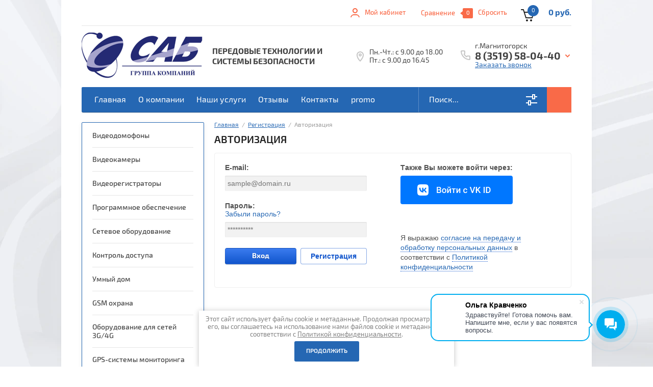

--- FILE ---
content_type: text/html; charset=utf-8
request_url: https://gksab.ru/user
body_size: 20181
content:
	

<!doctype html><html lang="ru"><head><link rel="icon" href="//gksab.ru/favicon.ico" type="image/x-icon"><link rel="icon" href="//gksab.ru/favicon.ico" type="image/vnd.microsoft.icon"><link rel="shortcut icon" href="//gksab.ru/favicon.ico" type="image/x-icon"><link rel="shortcut icon" href="//gksab.ru/favicon.ico" type="image/vnd.microsoft.icon"><meta charset="utf-8"><meta name="robots" content="none"/><title>Регистрация</title><meta name="description" content="Регистрация"><meta name="keywords" content="Регистрация"><meta name="SKYPE_TOOLBAR" content="SKYPE_TOOLBAR_PARSER_COMPATIBLE"><meta name="viewport" content="width=device-width, initial-scale=1.0, maximum-scale=1.0, user-scalable=no"><meta name="format-detection" content="telephone=no"><meta http-equiv="x-rim-auto-match" content="none"><link rel="stylesheet" href="/g/css/styles_articles_tpl.css"><script src="/g/libs/jquery/1.10.2/jquery.min.js"></script><link rel="stylesheet" href="/t/v3021/images/css/waslidemenu.css"><meta name="yandex-verification" content="75b639d73e91b056" />
<meta name="cmsmagazine" content="86368d8963b4f0f96b434aafa426cd49" />
<meta name="yandex-verification" content="a02790dccaf9265a" />
<meta name="google-site-verification" content="lslwHTMMQuvuxGaJODxOumNDgOBr6QSWaAQRxEIZsCU" />
<meta name="yandex-verification" content="751f3dddf4106f08" />
<meta name="google-site-verification" content="f1rN6uO7oK-0JuEZ7TIBS0E4YqyasJL5v1R_DebzZcs" />
<meta name="yandex-verification" content="772fd9b5d43327c1" />
<meta name="facebook-domain-verification" content="c6gk5cug142py1nmvi4gqvmyl63lny" />
<link rel='stylesheet' type='text/css' href='/shared/highslide-4.1.13/highslide.min.css'/>
<script type='text/javascript' src='/shared/highslide-4.1.13/highslide-full.packed.js'></script>
<script type='text/javascript'>
hs.graphicsDir = '/shared/highslide-4.1.13/graphics/';
hs.outlineType = null;
hs.showCredits = false;
hs.lang={cssDirection:'ltr',loadingText:'Загрузка...',loadingTitle:'Кликните чтобы отменить',focusTitle:'Нажмите чтобы перенести вперёд',fullExpandTitle:'Увеличить',fullExpandText:'Полноэкранный',previousText:'Предыдущий',previousTitle:'Назад (стрелка влево)',nextText:'Далее',nextTitle:'Далее (стрелка вправо)',moveTitle:'Передвинуть',moveText:'Передвинуть',closeText:'Закрыть',closeTitle:'Закрыть (Esc)',resizeTitle:'Восстановить размер',playText:'Слайд-шоу',playTitle:'Слайд-шоу (пробел)',pauseText:'Пауза',pauseTitle:'Приостановить слайд-шоу (пробел)',number:'Изображение %1/%2',restoreTitle:'Нажмите чтобы посмотреть картинку, используйте мышь для перетаскивания. Используйте клавиши вперёд и назад'};</script>

            <!-- 46b9544ffa2e5e73c3c971fe2ede35a5 -->
            <script src='/shared/s3/js/lang/ru.js'></script>
            <script src='/shared/s3/js/common.min.js'></script>
        <link rel='stylesheet' type='text/css' href='/shared/s3/css/calendar.css' /><link rel="icon" href="/favicon.ico" type="image/vnd.microsoft.icon">
<link rel="apple-touch-icon" href="/touch-icon-iphone.png">
<link rel="apple-touch-icon" sizes="76x76" href="/touch-icon-ipad.png">
<link rel="apple-touch-icon" sizes="120x120" href="/touch-icon-iphone-retina.png">
<link rel="apple-touch-icon" sizes="152x152" href="/touch-icon-ipad-retina.png">
<meta name="msapplication-TileImage" content="/touch-w8-mediumtile.png"/>
<meta name="msapplication-square70x70logo" content="/touch-w8-smalltile.png" />
<meta name="msapplication-square150x150logo" content="/touch-w8-mediumtile.png" />
<meta name="msapplication-wide310x150logo" content="/touch-w8-widetile.png" />
<meta name="msapplication-square310x310logo" content="/touch-w8-largetile.png" />

<!--s3_require-->
<link rel="stylesheet" href="/g/basestyle/1.0.1/user/user.css" type="text/css"/>
<link rel="stylesheet" href="/g/basestyle/1.0.1/anketa/anketa.css" type="text/css"/>
<script type="text/javascript" src="/g/s3/lp/lpc.v4/js/lpc-styling.js"></script>
<link rel="stylesheet" href="/g/s3/lp/lpc.v4/css/popup.styles.css" type="text/css"/>
<link rel="stylesheet" href="/g/basestyle/1.0.1/user/user.blue.css" type="text/css"/>
<script type="text/javascript" src="/g/basestyle/1.0.1/user/user.js"></script>
<link rel="stylesheet" href="/g/basestyle/1.0.1/anketa/anketa.blue.css" type="text/css"/>
<script type="text/javascript" src="/g/basestyle/1.0.1/anketa/anketa.js" async></script>
<script type="text/javascript" src="/shared/s3/plupload/plupload.all.pack.js"></script>
<link rel="stylesheet" href="/g/s3/lp/css//jquery.ui.datepicker.css" type="text/css"/>
<!--/s3_require-->
			
		
		
		
			<link rel="stylesheet" type="text/css" href="/g/shop2v2/default/css/theme.less.css">		
			<script type="text/javascript" src="/g/shop2v2/default/js/shop2v2-plugins.js"></script>
		
			<script type="text/javascript" src="/g/shop2v2/default/js/shop2.2.min.js"></script>
		
	<script type="text/javascript">shop2.init({"productRefs": null,"apiHash": {"getSearchMatches":"059fe93d77165e8aa839a8840ab10443","getFolderCustomFields":"8d83f90cd8ac48e288c4c92d63f80583","getProductListItem":"24e3e0b63e2a33b1d726374993cdce4b","cartAddItem":"ad7f4e240e276b4a87063d807b52f5d9","cartRemoveItem":"7f208b313135f77aa81cf97e6e7c349f","cartUpdate":"5241142ec93aacddb52fd49091252c03","cartRemoveCoupon":"343b0a1d1d770e062df83d94ddf8584b","cartAddCoupon":"3f3c9d441d0f6bc3a15303ef9e1d574f","deliveryCalc":"2c8491321a82ea5a8fe6be2eae8f8701","printOrder":"9cf0ebfcd7c12df6bb08065b7726c14a","cancelOrder":"70ba15ce1d8c38881d036d4d0c71c818","cancelOrderNotify":"d06d08f2795ab7128d308fd8b41c993a","repeatOrder":"d7e9a28582ad267f41423f2e17b0d9a8","paymentMethods":"d5deea99d1989265fb621abd55d6d4a2","compare":"e2bd04c255a96f271ba62d1f4dab7052","getPromoProducts":"8a6a43dedd23fc29946ce0be5eb9ef98"},"hash": null,"verId": 2062951,"mode": "login","step": "","uri": "/shop","IMAGES_DIR": "/d/","my": {"list_picture_enlarge":true,"accessory":"\u0421\u043e\u043f\u0443\u0442\u0441\u0442\u0432\u0443\u044e\u0449\u0438\u0435 \u0442\u043e\u0432\u0430\u0440\u044b","kit":"\u041d\u0430\u0431\u043e\u0440","recommend":"\u0420\u0435\u043a\u043e\u043c\u0435\u043d\u0434\u0443\u0435\u043c\u044b\u0435","similar":"\u041f\u043e\u0445\u043e\u0436\u0438\u0435","modification":"\u041c\u043e\u0434\u0438\u0444\u0438\u043a\u0430\u0446\u0438\u0438","unique_values":true,"pricelist_options_toggle":true,"search_range_max":"40000","hide_vendor_in_list":true,"min_count_in_select":999,"buy_mod":true,"hide_share":true},"shop2_cart_order_payments": 3,"cf_margin_price_enabled": 0,"maps_yandex_key":"","maps_google_key":""});</script>
<style type="text/css">.product-item-thumb {width: 180px;}.product-item-thumb .product-image, .product-item-simple .product-image {height: 160px;width: 180px;}.product-item-thumb .product-amount .amount-title {width: 84px;}.product-item-thumb .product-price {width: 130px;}.shop2-product .product-side-l {width: 290px;}.shop2-product .product-image {height: 290px;width: 290px;}.shop2-product .product-thumbnails li {width: 86px;height: 86px;}</style>
 <link rel="stylesheet" href="/t/v3021/images/theme0/theme.scss.css"><link rel="stylesheet" href="/t/v3021/images/css/bdr.scss.css"><!--[if lt IE 10]><script src="/g/libs/ie9-svg-gradient/0.0.1/ie9-svg-gradient.min.js"></script><script src="/g/libs/jquery-placeholder/2.0.7/jquery.placeholder.min.js"></script><script src="/g/libs/jquery-textshadow/0.0.1/jquery.textshadow.min.js"></script><script src="/g/s3/misc/ie/0.0.1/ie.js"></script><![endif]--><!--[if lt IE 9]><script src="/g/libs/html5shiv/html5.js"></script><![endif]--><link rel="stylesheet" href="/t/v3021/images/css/site.addons.scss.css"><link type="text/css" rel="stylesheet" href="/t/v3021/images/formsteps_user/css/index.scss.css"/><link type="text/css" rel="stylesheet" href="/t/v3021/images/formsteps_user/css/jquery.datetimepicker.css"/><link rel="stylesheet" href="/t/v3021/images/site.addons.scss.css"><link rel="stylesheet" href="/t/images/css/shop_extra_styles.css"><link rel="stylesheet" href="/t/v3021/images/css/advantages.scss.css"><link rel="stylesheet" href="/t/v3021/images/css/popover_styles.scss.css"></head><body><div class="overlay-bg"></div><div class="site-wrapper"><div class="top-menu-onlinefix-wrapper"><div class="top-menu-close"></div><div class="top-menu-online-scroller"><div class="top-categor_mobile_wrapper"><ul class="top-categor-mobile"><li class="sublevel"><a class="sublevel2" href="/shop/folder/domofony">Видеодомофоны</a><ul><li class="parrent_name"><a href="/shop/folder/domofony">Видеодомофоны</a></li><li class=""><a href="/shop/folder/analogovyye-videodomofony">Аналоговые видеодомофоны</a></li><li class=""><a href="/shop/folder/hd-videodomofony">HD видеодомофоны</a></li><li class=""><a href="/shop/folder/ip-videodomofony">IP видеодомофоны</a></li><li class="sublevel"><a class="sublevel2" href="/shop/folder/videodomofony">Комплекты домофонов</a><ul><li class="parrent_name"><a href="/shop/folder/videodomofony">Комплекты домофонов</a></li><li class=""><a href="/shop/folder/analogovye">Аналоговые комплекты</a></li><li class=""><a href="/shop/folder/ahd-komplekty">AHD комплекты</a></li></ul></li><li class=""><a href="/shop/folder/vyzyvnyye-paneli">Аксессуары для домофонов</a></li></ul></li><li class="sublevel"><a class="sublevel2" href="/shop/folder/sistemy-videonablyudeniya">Видеокамеры</a><ul><li class="parrent_name"><a href="/shop/folder/sistemy-videonablyudeniya">Видеокамеры</a></li><li class=""><a href="/shop/folder/ip-videokamery">IP видеокамеры</a></li><li class=""><a href="/shop/folder/ahd-videokamery">AHD видеокамеры</a></li><li class=""><a href="/shop/folder/analogovoye-videonablyudeniye">Аналоговые видеокамеры</a></li><li class=""><a href="/shop/folder/kamery-s-oblachnym-servisom">Камеры с облачным сервисом</a></li><li class=""><a href="/shop/folder/3g-4g-videokamery">3G/4G видеокамеры</a></li><li class=""><a href="/shop/folder/termokozhukhi">Термокожухи</a></li><li class=""><a href="/shop/folder/priyemoperedatchiki">Приемопередатчики</a></li><li class=""><a href="/shop/folder/ob-yektivy">Объективы</a></li><li class=""><a href="/shop/folder/komplekty">Комплекты</a></li></ul></li><li class="sublevel"><a class="sublevel2" href="/shop/folder/videoregistratory">Видеорегистраторы</a><ul><li class="parrent_name"><a href="/shop/folder/videoregistratory">Видеорегистраторы</a></li><li class=""><a href="/shop/folder/ahd-videoregistratory">AHD</a></li><li class=""><a href="/shop/folder/396657461">NVR</a></li><li class=""><a href="/shop/folder/nvr-videoregistratory">XVR</a></li><li class=""><a href="/shop/folder/avto">Авто</a></li></ul></li><li class=""><a href="/shop/folder/441320261">Программное обеспечение</a></li><li class="sublevel"><a class="sublevel2" href="/shop/folder/setevoye-oborudovaniye">Сетевое оборудование</a><ul><li class="parrent_name"><a href="/shop/folder/setevoye-oborudovaniye">Сетевое оборудование</a></li><li class=""><a href="/shop/folder/kommutatory">Коммутаторы</a></li><li class=""><a href="/shop/folder/roe-kommutatory">РоЕ оборудование</a></li><li class=""><a href="/shop/folder/406445261">Грозозащита</a></li><li class=""><a href="/shop/folder/mediakonvertery">Медиаконвертеры</a></li></ul></li><li class="sublevel"><a class="sublevel2" href="/shop/folder/406449461">Контроль доступа</a><ul><li class="parrent_name"><a href="/shop/folder/406449461">Контроль доступа</a></li><li class=""><a href="/shop/folder/406449661">Турникеты</a></li><li class=""><a href="/shop/folder/441171861">ПО СКУД</a></li><li class=""><a href="/shop/folder/440641461">Ограждение</a></li><li class=""><a href="/shop/folder/406450061">Контроллеры и считыватели</a></li><li class=""><a href="/shop/folder/406450261">Карты, брелки, таблетки</a></li></ul></li><li class="sublevel"><a class="sublevel2" href="/shop/folder/umnyj-dom">Умный дом</a><ul><li class="parrent_name"><a href="/shop/folder/umnyj-dom">Умный дом</a></li><li class=""><a href="/shop/folder/livicom">Livicom</a></li><li class="sublevel"><a class="sublevel2" href="/shop/folder/411295061">EctoControl</a></li><li class=""><a href="/shop/folder/432235061">Нептун</a></li><li class=""><a href="/shop/folder/umnyy-svet">Умный свет</a></li></ul></li><li class="sublevel"><a class="sublevel2" href="/shop/folder/458467861">GSM охрана</a><ul><li class="parrent_name"><a href="/shop/folder/458467861">GSM охрана</a></li><li class=""><a href="/shop/folder/458468061">GSM охрана I-NOVA</a></li></ul></li><li class=""><a href="/shop/folder/406447061">Оборудование для сетей 3G/4G</a></li><li class=""><a href="/shop/folder/gps-sistemy-monitoringa">GPS-системы мониторинга</a></li><li class=""><a href="/shop/folder/396658661">Микрофоны и усилители</a></li><li class="sublevel"><a class="sublevel2" href="/shop/folder/elektromontazhnyye-shkafy">Монтажные шкафы</a><ul><li class="parrent_name"><a href="/shop/folder/elektromontazhnyye-shkafy">Монтажные шкафы</a></li><li class="sublevel"><a class="sublevel2" href="/shop/folder/396658861">Шкафы и стойки 19&quot;</a></li><li class=""><a href="/shop/folder/plastikovyye-shkafy">Шкафы и гермобоксы</a></li></ul></li><li class="sublevel"><a class="sublevel2" href="/shop/folder/406451461">Климатическое оборудование</a><ul><li class="parrent_name"><a href="/shop/folder/406451461">Климатическое оборудование</a></li><li class=""><a href="/shop/folder/406451661">Термостаты</a></li><li class=""><a href="/shop/folder/411294661">Нагреватели</a></li></ul></li><li class=""><a href="/shop/folder/392808861">Источники питания</a></li><li class=""><a href="/shop/folder/396658461">Кабель</a></li><li class=""><a href="/shop/folder/392810661">Разъемы</a></li><li class=""><a href="/shop/folder/392809661">Распред.коробки</a></li><li class=""><a href="/shop/folder/392809261">Прочее оборудование</a></li></ul></div><ul class="top-menu"><li><a href="/" >Главная</a></li><li><a href="/o-kompanii" >О компании</a></li><li><a href="/nashi-uslugi" >Наши услуги</a><ul class="level-2"><li><a href="/ustanovka-videodomofonov" >Установка видеодомофонов</a></li><li><a href="/ustanovka-sistem-videonablyudeniya" >Установка систем видеонаблюдения</a></li><li><a href="/sistemy-videonablyudeniya-s-udalennym-kontrolem" >Системы видеонаблюдения с удаленным контролем</a></li><li><a href="/ustanovka-sistem-kontrolya-dostupa" >Установка систем контроля доступа</a></li><li><a href="/umnyy-dom" >Умный дом и системы безопасности</a></li><li><a href="/ustanovka-sistem-opoveshcheniya" >Установка систем речевого оповещения</a></li><li><a href="/monitoring-transportnykh-sredstv" >Установка GPS/ГЛОНАСС систем контроля</a></li><li><a href="/elektromontazhnyye-raboty" >Электромонтажные и наладочные работы</a></li></ul></li><li><a href="/otzyvy-o-kompanii" >Отзывы</a></li><li><a href="/kontakty" >Контакты</a></li><li><a href="/promo" >promo</a></li></ul></div></div><div class="fixed-panel-wrapper"><div class="fixed-panel-in"><div class="left-side"><div class="block-user">
	<div class="block-title">Мой кабинет</div>
	</div></div><div class="middle"><div class="site-search"><form action="/search" method="get" class="clear-self"><div class="form-inner clear-self"><div class="site-search-close"></div><label><input type="text" placeholder="Поиск по сайту" name="search" value=""></label><button type="submit" value="найти">Найти</button></div><re-captcha data-captcha="recaptcha"
     data-name="captcha"
     data-sitekey="6LddAuIZAAAAAAuuCT_s37EF11beyoreUVbJlVZM"
     data-lang="ru"
     data-rsize="invisible"
     data-type="image"
     data-theme="light"></re-captcha></form></div></div><div class="right-side"></div></div></div><header role="banner" class="site-header"><div class="top-block"><div class="left-side"><div class="top-menu-btn">Меню</div></div><div class="right-side"><div class="block-user">
	<div class="block-title">Мой кабинет</div>
	</div>
	
	<div class="shop2-panel" id="shop2-panel">
		<div class="shop2-panel-content">
			
							<div class="shop2-panel-compare ">
					<a target="_blank" class="shop2-panel-link-disabled">Сравнение</a>
					<div class="shop2-panel-count">0</div>
				</div>
				
				<a href="javascript:shop2.compare.clear(function(){document.location.reload();});" class="compare_clear">Сбросить</a>
				
					</div>
	</div>

<div id="shop2-cart-preview">
	<div class="shop2-cart-in">
		<div class="information-cart">
			<div class="information-cart-in">
				<div class="cart-total-amount"><span>0</span></div>
				<div class="cart-total-sum">0 руб.</div>
			</div>
		</div>
	</div>
	<div class="cart-block">
		<ul></ul>
		<div class="shop2-btn-wr"> <a href="/shop/cart" class="shop2-btn">Оформить заказ</a></div>
	</div>
</div><!-- Cart Preview --></div></div><div class="bot-block"><div class="left-side"><a class="sn_logo" href="http://gksab.ru"><img src="/thumb/2/bAl7QjuyehalOdNoHdK7Zg/237r/d/gksab_1_0.png" alt=""></a><div class="site-name-wrapper"><div class="site-name"><a href="http://gksab.ru"></a></div><div class="site-description">Передовые технологии и системы безопасности</div></div></div><div class="right-side"><div class="timeWork">Пн.-Чт.: с 9.00 до 18.00<br />
Пт.: с 9.00 до 16.45</div><div class="contactWrap"><div class="addressTop">г.Магнитогорск</div><div class="phonesTop"><div class="phonesList"><div><a href="tel:8 (3519) 58-04-40">8 (3519) 58-04-40</a></div></div><div class="popupPhList"><div><a href="tel:+7 (904) 948-88-65">+7 (904) 948-88-65</a></div><div class="adressOur"><div class="tit">Почта:</div><div class="body"><a href="mailto:sab@atass.ru">sab@atass.ru</a></div></div></div></div><a href="#" class="callBtn">Заказать звонок</a><span class="iconPhList"></span></div></div></div><div class="search-panel-wrapper"><div class="top-categor-wrapper"><div class="top-categor-title">Каталог товаров</div><div class="top-categor-in"><div class="top-categor-close">Каталог товаров</div><ul class="top-categor"><li><a href="/shop/folder/domofony" >Видеодомофоны</a><ul class="level-2"><li><a href="/shop/folder/analogovyye-videodomofony" >Аналоговые видеодомофоны</a></li><li><a href="/shop/folder/hd-videodomofony" >HD видеодомофоны</a></li><li><a href="/shop/folder/ip-videodomofony" >IP видеодомофоны</a></li><li><a href="/shop/folder/videodomofony" >Комплекты домофонов</a><ul class="level-3"><li><a href="/shop/folder/analogovye" >Аналоговые комплекты</a></li><li><a href="/shop/folder/ahd-komplekty" >AHD комплекты</a></li></ul></li><li><a href="/shop/folder/vyzyvnyye-paneli" >Аксессуары для домофонов</a></li></ul></li><li><a href="/shop/folder/sistemy-videonablyudeniya" >Видеокамеры</a><ul class="level-2"><li><a href="/shop/folder/ip-videokamery" >IP видеокамеры</a></li><li><a href="/shop/folder/ahd-videokamery" >AHD видеокамеры</a></li><li><a href="/shop/folder/analogovoye-videonablyudeniye" >Аналоговые видеокамеры</a></li><li><a href="/shop/folder/kamery-s-oblachnym-servisom" >Камеры с облачным сервисом</a></li><li><a href="/shop/folder/3g-4g-videokamery" >3G/4G видеокамеры</a></li><li><a href="/shop/folder/termokozhukhi" >Термокожухи</a></li><li><a href="/shop/folder/priyemoperedatchiki" >Приемопередатчики</a></li><li><a href="/shop/folder/ob-yektivy" >Объективы</a></li><li><a href="/shop/folder/komplekty" >Комплекты</a></li></ul></li><li><a href="/shop/folder/videoregistratory" >Видеорегистраторы</a><ul class="level-2"><li><a href="/shop/folder/ahd-videoregistratory" >AHD</a></li><li><a href="/shop/folder/396657461" >NVR</a></li><li><a href="/shop/folder/nvr-videoregistratory" >XVR</a></li><li><a href="/shop/folder/avto" >Авто</a></li></ul></li><li><a href="/shop/folder/441320261" >Программное обеспечение</a></li><li><a href="/shop/folder/setevoye-oborudovaniye" >Сетевое оборудование</a><ul class="level-2"><li><a href="/shop/folder/kommutatory" >Коммутаторы</a></li><li><a href="/shop/folder/roe-kommutatory" >РоЕ оборудование</a></li><li><a href="/shop/folder/406445261" >Грозозащита</a></li><li><a href="/shop/folder/mediakonvertery" >Медиаконвертеры</a></li></ul></li><li><a href="/shop/folder/406449461" >Контроль доступа</a><ul class="level-2"><li><a href="/shop/folder/406449661" >Турникеты</a></li><li><a href="/shop/folder/441171861" >ПО СКУД</a></li><li><a href="/shop/folder/440641461" >Ограждение</a></li><li><a href="/shop/folder/406450061" >Контроллеры и считыватели</a></li><li><a href="/shop/folder/406450261" >Карты, брелки, таблетки</a></li></ul></li><li><a href="/shop/folder/umnyj-dom" >Умный дом</a><ul class="level-2"><li><a href="/shop/folder/livicom" >Livicom</a></li><li><a href="/shop/folder/411295061" >EctoControl</a></li><li><a href="/shop/folder/432235061" >Нептун</a></li><li><a href="/shop/folder/umnyy-svet" >Умный свет</a></li></ul></li><li><a href="/shop/folder/458467861" >GSM охрана</a><ul class="level-2"><li><a href="/shop/folder/458468061" >GSM охрана I-NOVA</a></li></ul></li><li><a href="/shop/folder/406447061" >Оборудование для сетей 3G/4G</a></li><li><a href="/shop/folder/gps-sistemy-monitoringa" >GPS-системы мониторинга</a></li><li><a href="/shop/folder/396658661" >Микрофоны и усилители</a></li><li><a href="/shop/folder/elektromontazhnyye-shkafy" >Монтажные шкафы</a><ul class="level-2"><li><a href="/shop/folder/396658861" >Шкафы и стойки 19&quot;</a></li><li><a href="/shop/folder/plastikovyye-shkafy" >Шкафы и гермобоксы</a></li></ul></li><li><a href="/shop/folder/406451461" >Климатическое оборудование</a><ul class="level-2"><li><a href="/shop/folder/406451661" >Термостаты</a></li><li><a href="/shop/folder/411294661" >Нагреватели</a></li></ul></li><li><a href="/shop/folder/392808861" >Источники питания</a></li><li><a href="/shop/folder/396658461" >Кабель</a></li><li><a href="/shop/folder/392810661" >Разъемы</a></li><li><a href="/shop/folder/392809661" >Распред.коробки</a></li><li><a href="/shop/folder/392809261" >Прочее оборудование</a></li></ul></div></div><div class="search-panel-in"><div class="middle"><ul class="top-menu"><li><a href="/" >Главная</a></li><li><a href="/o-kompanii" >О компании</a></li><li><a href="/nashi-uslugi" >Наши услуги</a><ul class="level-2"><li><a href="/ustanovka-videodomofonov" >Установка видеодомофонов</a></li><li><a href="/ustanovka-sistem-videonablyudeniya" >Установка систем видеонаблюдения</a></li><li><a href="/sistemy-videonablyudeniya-s-udalennym-kontrolem" >Системы видеонаблюдения с удаленным контролем</a></li><li><a href="/ustanovka-sistem-kontrolya-dostupa" >Установка систем контроля доступа</a></li><li><a href="/umnyy-dom" >Умный дом и системы безопасности</a></li><li><a href="/ustanovka-sistem-opoveshcheniya" >Установка систем речевого оповещения</a></li><li><a href="/monitoring-transportnykh-sredstv" >Установка GPS/ГЛОНАСС систем контроля</a></li><li><a href="/elektromontazhnyye-raboty" >Электромонтажные и наладочные работы</a></li></ul></li><li><a href="/otzyvy-o-kompanii" >Отзывы</a></li><li><a href="/kontakty" >Контакты</a></li><li><a href="/promo" >promo</a></li></ul></div><div class="search-panel-in2"><div class="site-search"><form action="/search" method="get" class="clear-self"><div class="form-inner clear-self"><div class="site-search-close"></div><label><input type="text" placeholder="Поиск..." name="search" value=""></label><button type="submit" value="найти">Найти</button></div><re-captcha data-captcha="recaptcha"
     data-name="captcha"
     data-sitekey="6LddAuIZAAAAAAuuCT_s37EF11beyoreUVbJlVZM"
     data-lang="ru"
     data-rsize="invisible"
     data-type="image"
     data-theme="light"></re-captcha></form></div><div class="search-online-store-wrapper"><div class="search-online-store-title">Расширенный поиск</div>	
    
<div class="search-online-store">

	<div class="block-title">Расширенный поиск</div>
	<div class="block-body">
		<form class="dropdown" action="/shop/search" enctype="multipart/form-data">
			<input type="hidden" name="sort_by" value="">

			
			            <div class="row search_price range_slider_wrapper">
                <div class="row-title">Цена</div>
                <div class="input_range_slider"></div>
                <div class="price_range clear-self">
                    <div class="range-input-wrap"><input name="s[price][min]" type="text" size="5" class="small low" value="0" /><span>от</span></div>
                    <div class="range-input-wrap"><input name="s[price][max]" type="text" size="5" class="small hight" data-max="40000" value="40000" /><span>до</span></div>
                </div>   
            </div>
            
<!-- 							<div class="field dimension clear-self">
					<span class="field-title">Цена (руб.):</span>
					<label class="start">
						<span class="input"><input name="s[price][min]" placeholder="от" type="text" value=""></span>
					</label>
					<label class="end">
						<span class="input"><input name="s[price][max]" placeholder="до" type="text" value=""></span>
					</label>
				</div>
			 -->

							<div class="field text">
					<label class="field-title" for="s[name]">Название:</label>
					<label class="input"><input type="text" name="s[name]" id="s[name]" value=""></label>
				</div>
			
							<div class="field text">
					<label class="field-title" for="s[article">Артикул:</label>
					<label class="input"><input type="text" name="s[article]" id="s[article" value=""></label>
				</div>
			
							<div class="field text">
					<label class="field-title" for="search_text">Текст:</label>
					<label class="input"><input type="text" name="search_text" id="search_text"  value=""></label>
				</div>
						
							<div class="field select">
					<span class="field-title">Выберите категорию:</span>
					<select name="s[folder_id]" id="s[folder_id]">
						<option value="">Все</option>
																											                            <option value="263279061" >
	                                 Видеодомофоны
	                            </option>
	                        														                            <option value="273198461" >
	                                &raquo; Аналоговые видеодомофоны
	                            </option>
	                        														                            <option value="273199061" >
	                                &raquo; HD видеодомофоны
	                            </option>
	                        														                            <option value="273198861" >
	                                &raquo; IP видеодомофоны
	                            </option>
	                        														                            <option value="263279261" >
	                                &raquo; Комплекты домофонов
	                            </option>
	                        														                            <option value="811654261" >
	                                &raquo;&raquo; Аналоговые комплекты
	                            </option>
	                        														                            <option value="811654461" >
	                                &raquo;&raquo; AHD комплекты
	                            </option>
	                        														                            <option value="273019061" >
	                                &raquo; Аксессуары для домофонов
	                            </option>
	                        														                            <option value="263280061" >
	                                 Видеокамеры
	                            </option>
	                        														                            <option value="263280261" >
	                                &raquo; IP видеокамеры
	                            </option>
	                        														                            <option value="263280461" >
	                                &raquo; AHD видеокамеры
	                            </option>
	                        														                            <option value="263280661" >
	                                &raquo; Аналоговые видеокамеры
	                            </option>
	                        														                            <option value="294483061" >
	                                &raquo; Камеры с облачным сервисом
	                            </option>
	                        														                            <option value="760018261" >
	                                &raquo; 3G/4G видеокамеры
	                            </option>
	                        														                            <option value="393815261" >
	                                &raquo; Термокожухи
	                            </option>
	                        														                            <option value="448220861" >
	                                &raquo; Приемопередатчики
	                            </option>
	                        														                            <option value="448221061" >
	                                &raquo; Объективы
	                            </option>
	                        														                            <option value="612407861" >
	                                &raquo; Комплекты
	                            </option>
	                        														                            <option value="272989261" >
	                                 Видеорегистраторы
	                            </option>
	                        														                            <option value="272989861" >
	                                &raquo; AHD
	                            </option>
	                        														                            <option value="396657461" >
	                                &raquo; NVR
	                            </option>
	                        														                            <option value="272990461" >
	                                &raquo; XVR
	                            </option>
	                        														                            <option value="448220661" >
	                                &raquo; Авто
	                            </option>
	                        														                            <option value="441320261" >
	                                 Программное обеспечение
	                            </option>
	                        														                            <option value="272994061" >
	                                 Сетевое оборудование
	                            </option>
	                        														                            <option value="272994861" >
	                                &raquo; Коммутаторы
	                            </option>
	                        														                            <option value="273002461" >
	                                &raquo; РоЕ оборудование
	                            </option>
	                        														                            <option value="406445261" >
	                                &raquo; Грозозащита
	                            </option>
	                        														                            <option value="327171261" >
	                                &raquo; Медиаконвертеры
	                            </option>
	                        														                            <option value="406449461" >
	                                 Контроль доступа
	                            </option>
	                        														                            <option value="406449661" >
	                                &raquo; Турникеты
	                            </option>
	                        														                            <option value="441171861" >
	                                &raquo; ПО СКУД
	                            </option>
	                        														                            <option value="440641461" >
	                                &raquo; Ограждение
	                            </option>
	                        														                            <option value="406450061" >
	                                &raquo; Контроллеры и считыватели
	                            </option>
	                        														                            <option value="406450261" >
	                                &raquo; Карты, брелки, таблетки
	                            </option>
	                        														                            <option value="411294861" >
	                                 Умный дом
	                            </option>
	                        														                            <option value="522106661" >
	                                &raquo; Livicom
	                            </option>
	                        														                            <option value="411295061" >
	                                &raquo; EctoControl
	                            </option>
	                        														                            <option value="432235061" >
	                                &raquo; Нептун
	                            </option>
	                        														                            <option value="540410661" >
	                                &raquo; Умный свет
	                            </option>
	                        														                            <option value="458467861" >
	                                 GSM охрана
	                            </option>
	                        														                            <option value="458468061" >
	                                &raquo; GSM охрана I-NOVA
	                            </option>
	                        														                            <option value="406447061" >
	                                 Оборудование для сетей 3G/4G
	                            </option>
	                        														                            <option value="396657861" >
	                                 GPS-системы мониторинга
	                            </option>
	                        														                            <option value="396658661" >
	                                 Микрофоны и усилители
	                            </option>
	                        														                            <option value="272994661" >
	                                 Монтажные шкафы
	                            </option>
	                        														                            <option value="396658861" >
	                                &raquo; Шкафы и стойки 19&quot;
	                            </option>
	                        														                            <option value="272995661" >
	                                &raquo; Шкафы и гермобоксы
	                            </option>
	                        														                            <option value="406451461" >
	                                 Климатическое оборудование
	                            </option>
	                        														                            <option value="406451661" >
	                                &raquo; Термостаты
	                            </option>
	                        														                            <option value="411294661" >
	                                &raquo; Нагреватели
	                            </option>
	                        														                            <option value="392808861" >
	                                 Источники питания
	                            </option>
	                        														                            <option value="396658461" >
	                                 Кабель
	                            </option>
	                        														                            <option value="392810661" >
	                                 Разъемы
	                            </option>
	                        														                            <option value="392809661" >
	                                 Распред.коробки
	                            </option>
	                        														                            <option value="392809261" >
	                                 Прочее оборудование
	                            </option>
	                        											</select>
				</div>

				<div id="shop2_search_custom_fields"></div>
			
						
							<div class="field select">
					<span class="field-title">Производитель:</span>
					<select name="s[vendor_id]">
						<option value="">Все</option>          
	                    	                        <option value="71507861" >AceSEE</option>
	                    	                        <option value="71597061" >AEVISION</option>
	                    	                        <option value="161742061" >AI</option>
	                    	                        <option value="71508061" >AltCAM</option>
	                    	                        <option value="179176861" >Bcom</option>
	                    	                        <option value="110162061" >BIGROCKS</option>
	                    	                        <option value="74218261" >Cantonk</option>
	                    	                        <option value="110162461" >CNB</option>
	                    	                        <option value="128364661" >Computar</option>
	                    	                        <option value="163813661" >DeGross</option>
	                    	                        <option value="77743461" >DevLine</option>
	                    	                        <option value="74271461" >Dianlib</option>
	                    	                        <option value="114696461" >DIGIUS</option>
	                    	                        <option value="76712909" >DSS Technology</option>
	                    	                        <option value="77743661" >DSSL</option>
	                    	                        <option value="115217861" >EctoControl</option>
	                    	                        <option value="82910861" >Elbox</option>
	                    	                        <option value="82869861" >Eliteun</option>
	                    	                        <option value="62918061" >Eltis</option>
	                    	                        <option value="77743861" >ESO</option>
	                    	                        <option value="13646308" >EZVIZ</option>
	                    	                        <option value="156527661" >Falcon Eye</option>
	                    	                        <option value="76649509" >Foredge</option>
	                    	                        <option value="184290661" >Fujikam</option>
	                    	                        <option value="110511661" >GERMIKOM</option>
	                    	                        <option value="71602661" >HikVision</option>
	                    	                        <option value="40046102" >HiWatch</option>
	                    	                        <option value="162279861" >HORED</option>
	                    	                        <option value="162280061" >HORED</option>
	                    	                        <option value="114696861" >Hyperline</option>
	                    	                        <option value="130921861" >I-NOVA</option>
	                    	                        <option value="72313861" >IVIDEON</option>
	                    	                        <option value="71516461" >JOVISION</option>
	                    	                        <option value="128336061" >Kawaden</option>
	                    	                        <option value="145330261" >Klemsan</option>
	                    	                        <option value="135574861" >Livicom</option>
	                    	                        <option value="76857261" >LONG</option>
	                    	                        <option value="62921061" >Longse</option>
	                    	                        <option value="62919461" >LTV</option>
	                    	                        <option value="76858261" >Macroscop</option>
	                    	                        <option value="82870461" >MaxLink</option>
	                    	                        <option value="76857461" >MHK</option>
	                    	                        <option value="79157261" >Nobelic</option>
	                    	                        <option value="109929061" >Nordguard</option>
	                    	                        <option value="62920061" >NOVIcam</option>
	                    	                        <option value="62921261" >ONV</option>
	                    	                        <option value="62917261" >Perco</option>
	                    	                        <option value="82907661" >Plastim</option>
	                    	                        <option value="76857661" >Polyvision</option>
	                    	                        <option value="77744061" >QIHAN</option>
	                    	                        <option value="89801861" >Saipwell</option>
	                    	                        <option value="62921661" >Samsung</option>
	                    	                        <option value="145026861" >SanDisk</option>
	                    	                        <option value="62920861" >Sigrand</option>
	                    	                        <option value="62917461" >SLINEX</option>
	                    	                        <option value="139709861" >Tantos</option>
	                    	                        <option value="82910461" >TEKFOR</option>
	                    	                        <option value="184406661" >Topvico</option>
	                    	                        <option value="114696661" >TP-Link</option>
	                    	                        <option value="180769061" >Vimtag</option>
	                    	                        <option value="128372461" >Watec</option>
	                    	                        <option value="62916461" >Wodsee</option>
	                    	                        <option value="58802702" >ZhuHai Morning  Technology Co.,Ltd.</option>
	                    	                        <option value="114697261" >Бастион</option>
	                    	                        <option value="111998461" >Даксис</option>
	                    	                        <option value="130901661" >ИПРо</option>
	                    	                        <option value="62917861" >ИРЗ Онлайн</option>
	                    	                        <option value="122067061" >Италия</option>
	                    	                        <option value="143096661" >КАРКАМ</option>
	                    	                        <option value="82870061" >Китай</option>
	                    	                        <option value="128365461" >Корея</option>
	                    	                        <option value="125095061" >ООО НПО Сибирский Арсенал</option>
	                    	                        <option value="127878661" >Промикс</option>
	                    	                        <option value="82807661" >Радиофид Системы</option>
	                    	                        <option value="110633061" >Россия</option>
	                    	                        <option value="109928861" >САБ</option>
	                    	                        <option value="62923461" >Сибирский Арсенал</option>
	                    	                        <option value="122171261" >Специальные системы и технологии</option>
	                    	                        <option value="114697061" >Тайле</option>
	                    	                        <option value="72263261" >ТЕКО</option>
	                    	                        <option value="62920261" >ТПД Паритет</option>
	                    	                        <option value="111998061" >ЭКСКОН</option>
	                    	                        <option value="125591861" >Эктострой</option>
	                    	                        <option value="82910661" >Энергопласт</option>
	                    					</select>
				</div>
			
							<div class="field select">
					<span class="field-title">Новинка:</span>
					<select name="s[new]">
						<option value="">Все</option>
	                    <option value="1">да</option>
	                    <option value="0">нет</option>
					</select>
				</div>
			
							<div class="field select">
					<span class="field-title">Спецпредложение:</span>
					<select name="s[special]">
						<option value="">Все</option>
	                    <option value="1">да</option>
	                    <option value="0">нет</option>
					</select>
				</div>
						
			
							<div class="field select">
					<span class="field-title">Результатов на странице:</span>
					<select name="s[products_per_page]">
									            				            				            <option value="5">5</option>
			            				            				            <option value="20">20</option>
			            				            				            <option value="35">35</option>
			            				            				            <option value="50">50</option>
			            				            				            <option value="65">65</option>
			            				            				            <option value="80">80</option>
			            				            				            <option value="95">95</option>
			            					</select>
				</div>
			
			<div class="submit">
				<button type="submit" class="search-btn">Найти</button>
			</div>
		<re-captcha data-captcha="recaptcha"
     data-name="captcha"
     data-sitekey="6LddAuIZAAAAAAuuCT_s37EF11beyoreUVbJlVZM"
     data-lang="ru"
     data-rsize="invisible"
     data-type="image"
     data-theme="light"></re-captcha></form>
	</div>
</div><!-- Search Form --></div></div><div class="search-btn-open-wrapper"><div class="search-btn-open"></div></div></div></div></header> <!-- .site-header --><div class="site-container"><div class="site-container-in"><aside role="complementary" class="site-sidebar left"><ul class="top-categor left"><li><a href="/shop/folder/domofony" >Видеодомофоны</a><ul class="level-2"><li><a href="/shop/folder/analogovyye-videodomofony" >Аналоговые видеодомофоны</a></li><li><a href="/shop/folder/hd-videodomofony" >HD видеодомофоны</a></li><li><a href="/shop/folder/ip-videodomofony" >IP видеодомофоны</a></li><li><a href="/shop/folder/videodomofony" >Комплекты домофонов</a><ul class="level-3"><li><a href="/shop/folder/analogovye" >Аналоговые комплекты</a></li><li><a href="/shop/folder/ahd-komplekty" >AHD комплекты</a></li></ul></li><li><a href="/shop/folder/vyzyvnyye-paneli" >Аксессуары для домофонов</a></li></ul></li><li><a href="/shop/folder/sistemy-videonablyudeniya" >Видеокамеры</a><ul class="level-2"><li><a href="/shop/folder/ip-videokamery" >IP видеокамеры</a></li><li><a href="/shop/folder/ahd-videokamery" >AHD видеокамеры</a></li><li><a href="/shop/folder/analogovoye-videonablyudeniye" >Аналоговые видеокамеры</a></li><li><a href="/shop/folder/kamery-s-oblachnym-servisom" >Камеры с облачным сервисом</a></li><li><a href="/shop/folder/3g-4g-videokamery" >3G/4G видеокамеры</a></li><li><a href="/shop/folder/termokozhukhi" >Термокожухи</a></li><li><a href="/shop/folder/priyemoperedatchiki" >Приемопередатчики</a></li><li><a href="/shop/folder/ob-yektivy" >Объективы</a></li><li><a href="/shop/folder/komplekty" >Комплекты</a></li></ul></li><li><a href="/shop/folder/videoregistratory" >Видеорегистраторы</a><ul class="level-2"><li><a href="/shop/folder/ahd-videoregistratory" >AHD</a></li><li><a href="/shop/folder/396657461" >NVR</a></li><li><a href="/shop/folder/nvr-videoregistratory" >XVR</a></li><li><a href="/shop/folder/avto" >Авто</a></li></ul></li><li><a href="/shop/folder/441320261" >Программное обеспечение</a></li><li><a href="/shop/folder/setevoye-oborudovaniye" >Сетевое оборудование</a><ul class="level-2"><li><a href="/shop/folder/kommutatory" >Коммутаторы</a></li><li><a href="/shop/folder/roe-kommutatory" >РоЕ оборудование</a></li><li><a href="/shop/folder/406445261" >Грозозащита</a></li><li><a href="/shop/folder/mediakonvertery" >Медиаконвертеры</a></li></ul></li><li><a href="/shop/folder/406449461" >Контроль доступа</a><ul class="level-2"><li><a href="/shop/folder/406449661" >Турникеты</a></li><li><a href="/shop/folder/441171861" >ПО СКУД</a></li><li><a href="/shop/folder/440641461" >Ограждение</a></li><li><a href="/shop/folder/406450061" >Контроллеры и считыватели</a></li><li><a href="/shop/folder/406450261" >Карты, брелки, таблетки</a></li></ul></li><li><a href="/shop/folder/umnyj-dom" >Умный дом</a><ul class="level-2"><li><a href="/shop/folder/livicom" >Livicom</a></li><li><a href="/shop/folder/411295061" >EctoControl</a></li><li><a href="/shop/folder/432235061" >Нептун</a></li><li><a href="/shop/folder/umnyy-svet" >Умный свет</a></li></ul></li><li><a href="/shop/folder/458467861" >GSM охрана</a><ul class="level-2"><li><a href="/shop/folder/458468061" >GSM охрана I-NOVA</a></li></ul></li><li><a href="/shop/folder/406447061" >Оборудование для сетей 3G/4G</a></li><li><a href="/shop/folder/gps-sistemy-monitoringa" >GPS-системы мониторинга</a></li><li><a href="/shop/folder/396658661" >Микрофоны и усилители</a></li><li><a href="/shop/folder/elektromontazhnyye-shkafy" >Монтажные шкафы</a><ul class="level-2"><li><a href="/shop/folder/396658861" >Шкафы и стойки 19&quot;</a></li><li><a href="/shop/folder/plastikovyye-shkafy" >Шкафы и гермобоксы</a></li></ul></li><li><a href="/shop/folder/406451461" >Климатическое оборудование</a><ul class="level-2"><li><a href="/shop/folder/406451661" >Термостаты</a></li><li><a href="/shop/folder/411294661" >Нагреватели</a></li></ul></li><li><a href="/shop/folder/392808861" >Источники питания</a></li><li><a href="/shop/folder/396658461" >Кабель</a></li><li><a href="/shop/folder/392810661" >Разъемы</a></li><li><a href="/shop/folder/392809661" >Распред.коробки</a></li><li><a href="/shop/folder/392809261" >Прочее оборудование</a></li></ul><div class="news-wrapper"><div class="news-name"><span>Новости</span> <a href="/novosti-1">Все новости</a></div><div class="news-block-wrap"><article class="news-block"><div class="news-block-in"><time class="news-date" datetime="2025-06-18 10:02:12">18.06.2025</time><div class="news-pic"><img src="/thumb/2/hYzBg5RLnDil4AzfMx99hw/320r120/d/ctv_2.png"></div><div class="news-title"><a rel="nofollow" href="/novosti-1/post/novye-ahd-videodomofony-s-iskusstvennym-intellektom">Новые AHD-видеодомофоны с искусственным интеллектом</a></div></div></article><article class="news-block"><div class="news-block-in"><time class="news-date" datetime="2025-06-04 09:23:41">04.06.2025</time><div class="news-pic"><img src="/thumb/2/qrGCfnb-gEcypTGISYY5tg/320r120/d/kottedzh.jpg"></div><div class="news-title"><a rel="nofollow" href="/novosti-1/post/kak-sekonomit-na-sistemah-bezopasnosti-pri-stroitelstve-doma">Как сэкономить на системах безопасности при строительстве дома?</a></div></div></article><article class="news-block"><div class="news-block-in"><time class="news-date" datetime="2025-03-18 14:58:48">18.03.2025</time><div class="news-pic"><img src="/thumb/2/yBFUJBXH95Z7QLeiLUuJ2w/320r120/d/1_794290.png"></div><div class="news-title"><a rel="nofollow" href="/novosti-1/post/primenenie-oborudovaniya-s-tehnologiej-roe">Применение оборудования с технологией РоЕ++</a></div></div></article></div><div class="owl-dots-wrapper"><div class="owl-dots-in"></div></div></div><div class="edit-block-wrapper"><div class="title">Наши акции</div><div class="edit-block-in"><div class="edit-block-body"><div class="edit-block-img"><img src="/thumb/2/5vtqxFH1L6W30ESVw5rkaw/200r120/d/irz2.png" alt=""></div><div class="edit-block-title"><a href="https://gksab.ru/shop/folder/396657861">Хотите сократить транспортные расходы? Тогда ознакомьтесь с нашим предложением.</a></div></div><div class="edit-block-body"><div class="edit-block-img"><img src="/thumb/2/-p68jAVfIfLP2zdi4x1a1w/200r120/d/611cbfa4c5d8f.jpg" alt=""></div><div class="edit-block-title"><a href="https://gksab.ru/shop/product/poe-kommutator-onv-onv-h1108pl-1">Большое поступление РоЕ коммутаторов с улучшенными характеристиками на 4 и 8 портов.</a></div></div><div class="edit-block-body"><div class="edit-block-img"><img src="/thumb/2/gDavEWVDlpZIoSWE_8GIjQ/200r120/d/2555164552-min.jpg" alt=""></div><div class="edit-block-title"><a href="/nashi-uslugi">Купив у нас систему безопасности и сразу заказав установку, Вы получаете скидку 10% на монтажные работы!</a></div></div></div><div class="owl-dots-wrapper"><div class="owl-dots-in"></div></div></div></aside> <!-- .site-sidebar.left --><main role="main" class="site-main" ><div class="site-main-inner">
<div class="site-path" data-url="/user"><a href="/">Главная</a>  /  <a href="/user">Регистрация</a>  /  Авторизация</div><h1>Авторизация</h1>





	
	
<style>
	
	.g-notice.g-notice--plain{color: inherit;}
	.g-auth__sideleft.no-social-sidebar{max-width: 100%;}
	
	@media (max-width: 1260px){
		
		.g-form-field__hint--popup{position: relative;top: auto; left: 0; margin: 10px 0 0;max-width: 100%;white-space: normal;}
		.g-form-field__hint--popup:before{
			top: -6px;
			left: 10px;
			transform: rotate(45deg);
		}
	}
	
	
	
	.g-auth__fogot-password, .g-auth__personal-note a{
				color: ;}
</style>


				


<div class="g-auth-page-block-wr">
		<div class="g-auth-page-block">
		<div class="g-auth-page-block__sideleft">
			<form action="/user/login" method="post">
													<div class="g-form-field g-auth__row">
						<div class="g-form-field__title">
							<label for="login">
								E-mail:
							</label>
						</div>
						<input required class="g-form-control-text" name="login" id="login" placeholder="sample@domain.ru" type="text" value="">
					</div>
					<div class="g-form-field g-auth__row">
						<div class="g-form-field__title">
							<label for="password">Пароль:</label>
							<div class="g-auth__fogot-password-w">
								<a href="/user/forgot_password" class="g-auth__fogot-password">Забыли пароль?</a>
							</div>
						</div>
						<input required class="g-form-control-text" type="password" name="password" id="password" placeholder="**********">
					</div>
					<div class="g-auth__right-container">
						<a href="/user/register" class="g-button g-button--invert">Регистрация</a>
					</div>
					<div class="g-auth__left-container" style="padding: 0;">
						<button style='width:95%' type="submit" class="g-button">Вход</button>
					</div>
							<re-captcha data-captcha="recaptcha"
     data-name="captcha"
     data-sitekey="6LddAuIZAAAAAAuuCT_s37EF11beyoreUVbJlVZM"
     data-lang="ru"
     data-rsize="invisible"
     data-type="image"
     data-theme="light"></re-captcha></form>
		</div>
		<div class="g-auth-page-block__sideright">
							
				<div class="g-auth__row" style='margin:0'>
											



	
						<div class="g-form-field__title"><b>Также Вы можете войти через:</b></div>
			<div class="g-social">
																												<div class="g-social__row">
								<a href="/users/hauth/start/vkontakte" class="g-social__item g-social__item--vk-large" rel="nofollow">Vkontakte</a>
							</div>
																
			</div>
			
		
	
			<div class="g-auth__personal-note">
									
			
							Я выражаю&nbsp;<a href="/user/agreement" target="_blank">согласие на передачу и обработку персональных данных</a>&nbsp;в соответствии с&nbsp;<a href="/politika-konfidencialnosti" target="_blank">Политикой конфиденциальности</a>
					</div>
										</div>
				
				
									</div>
								</div>
</div>
	
</div></main> <!-- .site-main --></div></div><footer role="contentinfo" class="site-footer"><div class="gr-form-wrap"><div class="gr-form-in"><div class="tpl-anketa" data-api-url="/-/x-api/v1/public/?method=form/postform&param[form_id]=26649061&param[tpl]=global:shop2.2.57-form.minimal.tpl" data-api-type="form">
	
				<form method="post" action="/user">
		<input type="hidden" name="form_id" value="26649061">
		<input type="hidden" name="tpl" value="global:shop2.2.57-form.minimal.tpl">
		<input type="hidden" name="placeholdered_fields" value="1">
		<div class="title">Подписаться на акции и новостную рассылку компании</div>				<div class="tpl-anketa-in">
							        <div class="tpl-field type-text field-required">
	          	          <div class="field-value">
	          		            	<input required  type="text" size="30" maxlength="100" value="" name="d[0]" placeholder="Введите e-mail" />
	            	            	          </div>
	        </div>
	        						        <div class="tpl-field type-checkbox field-required">
	          	          <div class="field-value">
	          						<ul>
													<li><label><input required type="checkbox" value="Да" name="d[1]" />Я выражаю&nbsp;<a href="/user/agreement" onclick="window.open(this.href, '', 'resizable=no,status=no,location=no,toolbar=no,menubar=no,fullscreen=no,scrollbars=no,dependent=no,width=500,left=500,height=700,top=700'); return false;">согласие на передачу и обработку персональных данных</a>&nbsp;в соответствии с&nbsp;<a href="/politika-konfidencialnosti" onclick="window.open(this.href, '', 'resizable=no,status=no,location=no,toolbar=no,menubar=no,fullscreen=no,scrollbars=no,dependent=no,width=500,left=500,height=700,top=700'); return false;">Политикой конфиденциальности</a></label></li>
											</ul>
					            	          </div>
	        </div>
	        		
		
		<div class="tpl-field tpl-field-button">
			<button type="submit" class="tpl-form-button">Подписаться</button>
		</div>
</div>
		<re-captcha data-captcha="recaptcha"
     data-name="captcha"
     data-sitekey="6LddAuIZAAAAAAuuCT_s37EF11beyoreUVbJlVZM"
     data-lang="ru"
     data-rsize="invisible"
     data-type="image"
     data-theme="light"></re-captcha></form>
	
				<script type='text/javascript' src="/g/libs/jqueryui/1.9.2//jquery-ui.min.js"></script>
		


		
		
			<script>
			
				
				
				if (window._s3Lang.code=='ru') {
					$('input[data-datepicker="calendar"]').datepicker({
						dateFormat: "dd.mm.yy",
						firstDay: 1,
						dayNames: ["Воскрес.", "Понедел.", "Вторник", "Среда", "Четверг", "Пятница", "Суббота"],
						monthNames: ["Января,","Февраля,","Марта,","Апреля,","Мая,","Июня,","Июля,","Августа,","Сентября,","Октября,","Ноября,","Декабря,"],
						monthNamesTitle: ["Январь","Февраль","Март","Апрель","Май","Июнь","Июль","Август","Сентябрь","Октябрь","Ноябрь","Декабрь"],
						dayNamesShort: ["Вс", "Пн", "Вт", "Ср", "Чт", "Пт", "Сб"],
						dayNamesMin: ["Вс", "Пн", "Вт", "Ср", "Чт", "Пт", "Сб"]
					});
					$('input[data-datepicker="calendar-from"]').datepicker({
						dateFormat: "dd.mm.yy",
						firstDay: 1,
						dayNames: ["Воскрес.", "Понедел.", "Вторник", "Среда", "Четверг", "Пятница", "Суббота"],
						monthNames: ["Января,","Февраля,","Марта,","Апреля,","Мая,","Июня,","Июля,","Августа,","Сентября,","Октября,","Ноября,","Декабря,"],
						monthNamesTitle: ["Январь","Февраль","Март","Апрель","Май","Июнь","Июль","Август","Сентябрь","Октябрь","Ноябрь","Декабрь"],
						dayNamesShort: ["Вс", "Пн", "Вт", "Ср", "Чт", "Пт", "Сб"],
						dayNamesMin: ["Вс", "Пн", "Вт", "Ср", "Чт", "Пт", "Сб"],
						onClose: function( selectedDate ) {
						
							var $this = $(this),
								otherInput = $(this).parents('.field-value').find('input[data-datepicker="calendar-to"]'),
								valueInput = $(this).parents('.field-value').find('.init-calendar-interval1');
								
							otherInput.datepicker( "option", "minDate", selectedDate );
							
							if (otherInput.val() !="") {
								valueInput.val(selectedDate + ' -- ' + otherInput.val());
							}
							
						}
					});
					$('input[data-datepicker="calendar-to"]').datepicker({
						dateFormat: "dd.mm.yy",
						firstDay: 1,
						dayNames: ["Воскрес.", "Понедел.", "Вторник", "Среда", "Четверг", "Пятница", "Суббота"],
						monthNames: ["Января,","Февраля,","Марта,","Апреля,","Мая,","Июня,","Июля,","Августа,","Сентября,","Октября,","Ноября,","Декабря,"],
						monthNamesTitle: ["Январь","Февраль","Март","Апрель","Май","Июнь","Июль","Август","Сентябрь","Октябрь","Ноябрь","Декабрь"],
						dayNamesShort: ["Вс", "Пн", "Вт", "Ср", "Чт", "Пт", "Сб"],
						dayNamesMin: ["Вс", "Пн", "Вт", "Ср", "Чт", "Пт", "Сб"],
						onClose: function( selectedDate ) {
							var $this = $(this),
								otherInput = $(this).parents('.field-value').find('input[data-datepicker="calendar-from"]'),
								valueInput = $(this).parents('.field-value').find('.init-calendar-interval1');
								
							otherInput.datepicker( "option", "maxDate", selectedDate );
							
							if (otherInput.val() !="") {
								valueInput.val(otherInput.val() + ' -- ' + selectedDate);
							}
							
						}
					});
				} else {
					$('input[data-datepicker="calendar"]').datepicker({
						dateFormat: "dd.mm.yy"
					});
					$('input[data-datepicker="calendar-from"]').datepicker({
						dateFormat: "dd.mm.yy",
						onClose: function( selectedDate ) {
						
							var $this = $(this),
								otherInput = $(this).parents('.field-value').find('input[data-datepicker="calendar-to"]'),
								valueInput = $(this).parents('.field-value').find('.init-calendar-interval1');
								
							otherInput.datepicker( "option", "minDate", selectedDate );
							
							if (otherInput.val() !="") {
								valueInput.val(selectedDate + ' -- ' + otherInput.val());
							}
							
						}
					});
					$('input[data-datepicker="calendar-to"]').datepicker({
						dateFormat: "dd.mm.yy",
						onClose: function( selectedDate ) {
							var $this = $(this),
								otherInput = $(this).parents('.field-value').find('input[data-datepicker="calendar-from"]'),
								valueInput = $(this).parents('.field-value').find('.init-calendar-interval1');
								
							otherInput.datepicker( "option", "maxDate", selectedDate );
							
							if (otherInput.val() !="") {
								valueInput.val(otherInput.val() + ' -- ' + selectedDate);
							}
							
						}
					});
				}
			</script>
		
		
	</div>
</div></div><div class="top-block"><div class="footer-menu"><div class="bot-menu-wrapper"><div class="title">О нас</div><ul class="bot-menu"><li><a href="/nashi-kliyenty" >Наши клиенты</a></li><li><a href="/nashi-raboty-1" >Наши работы</a></li><li><a href="/nashi-partnery" >Наши партнеры</a></li><li><a href="/oplata-i-dostavka" >Оплата и доставка</a></li><li class="opened active"><a href="/user" >Регистрация</a></li><li><a href="/aktsii"  target="_blank">Акции</a></li></ul></div><div class="info-menu-wrapper"><div class="title">Тех информация</div><ul class="info-menu"><li><a href="/garantiynyye-obyazatelstva" >Гарантия</a></li><li><a href="/obratnaya-svyaz" >Напишите нам</a></li><li><a href="/karta-sayta" >Карта сайта</a></li><li><a href="/kalkulyator" >Калькулятор</a></li><li><a href="/articles" >Статьи</a></li></ul></div></div><div class="bot-phone-wrapper"><div class="bot-phone"><div class="bot-phone-title">Контакты</div><div class="site-phone-in"><span class="s2"><a href="tel:8 (3519) 58-04-40">8 (3519) 58-04-40</a><a href="tel:+7 (904) 948-88-65">+7 (904) 948-88-65</a></span></div></div><div class="schedule"><div class="title">Режим работы:</div><div class="schedule-body">Офис: Пн.-Чт. 9:00-18:00, Пн.9:00-16:45 Сб,Вс.-выходной.</div></div></div><div class="site-adres-wrapper"><div class="site-adres"><div class="title">Адрес</div><span class="s2">Россия, г. Магнитогорск, ул. Ворошилова, д, 28а, оф.310, 311.</span></div><div class="bot-phone"><div class="bot-phone-title">Контакты</div><div class="site-phone-in"><span class="s2"><a href="tel:8 (3519) 58-04-40">8 (3519) 58-04-40</a><a href="tel:+7 (904) 948-88-65">+7 (904) 948-88-65</a></span></div></div><div class="soc-block-wr"><div class="soc-block-title">Мы в сети</div><a target="_blank" href="https://vk.com/gksab"><img src="/thumb/2/PjSkX5F-9P8fMAhvvX0APA/30r30/d/vk.png" alt="Vkontakte"></a><a target="_blank" href="https://www.youtube.com/channel/UCpC-_MoR9304k7jO0Ce2CAg?spfreload=10"><img src="/thumb/2/LXRc390Vo1SM33r9z1xTfQ/30r30/d/youtube.png" alt="Youtube"></a><a target="_blank" href="https://api.whatsapp.com/send?phone=79128054041"><img src="/thumb/2/j5AieWs3LXBiIhMQhz8MjA/30r30/d/v-2.png" alt="WhatsApp"></a><a target="_blank" href="https://t.me/+yyCLvdz9UyZkMDMy"><img src="/thumb/2/J8zeLb0N4RsuAbXs-YjZXg/30r30/d/t2.png" alt="Телеграм"></a></div></div></div><div class="bot-block"><div class="site-name"><p>&copy; 2018 Группа компаний &quot;САБ&quot;</p><a class="privacy_policy" href="/politika-konfidencialnosti">Политика конфиденциальности</a></div><div class="site-counters"><!-- Yandex.Metrika informer -->
<a href="https://metrika.yandex.ru/stat/?id=36333635&amp;from=informer"
target="_blank" rel="nofollow"><img src="https://informer.yandex.ru/informer/36333635/3_1_4E41B4FF_2E2194FF_1_pageviews"
style="width:88px; height:31px; border:0;" alt="Яндекс.Метрика" title="Яндекс.Метрика: данные за сегодня (просмотры, визиты и уникальные посетители)" class="ym-advanced-informer" data-cid="36333635" data-lang="ru" /></a>
<!-- /Yandex.Metrika informer -->

<!-- Yandex.Metrika counter -->
<script type="text/javascript" >
    (function (d, w, c) {
        (w[c] = w[c] || []).push(function() {
            try {
                w.yaCounter36333635 = new Ya.Metrika({
                    id:36333635,
                    clickmap:true,
                    trackLinks:true,
                    accurateTrackBounce:true,
                    webvisor:true
                });
            } catch(e) { }
        });

        var n = d.getElementsByTagName("script")[0],
            s = d.createElement("script"),
            f = function () { n.parentNode.insertBefore(s, n); };
        s.type = "text/javascript";
        s.async = true;
        s.src = "https://mc.yandex.ru/metrika/watch.js";

        if (w.opera == "[object Opera]") {
            d.addEventListener("DOMContentLoaded", f, false);
        } else { f(); }
    })(document, window, "yandex_metrika_callbacks");
</script>
<noscript><div><img src="https://mc.yandex.ru/watch/36333635" style="position:absolute; left:-9999px;" alt="" /></div></noscript>
<!-- /Yandex.Metrika counter -->
<script>
(function(w, d, s, h, id) {
    w.roistatProjectId = id; w.roistatHost = h;
    var p = d.location.protocol == "https:" ? "https://" : "http://";
    var u = /^.*roistat_visit=[^;]+(.*)?$/.test(d.cookie) ? "/dist/module.js" : "/api/site/1.0/"+id+"/init";
    var js = d.createElement(s); js.charset="UTF-8"; js.async = 1; js.src = p+h+u; var js2 = d.getElementsByTagName(s)[0]; js2.parentNode.insertBefore(js, js2);
})(window, document, 'script', 'cloud.roistat.com', 'f11367e8856488540c4fd179882a5628');
</script>

<head>
<!-- Meta Pixel Code
<script>
!function(f,b,e,v,n,t,s)
{if(f.fbq)return;n=f.fbq=function(){n.callMethod?
n.callMethod.apply(n,arguments):n.queue.push(arguments)};
if(!f._fbq)f._fbq=n;n.push=n;n.loaded=!0;n.version='2.0';
n.queue=[];t=b.createElement(e);t.async=!0;
t.src=v;s=b.getElementsByTagName(e)[0];
s.parentNode.insertBefore(t,s)}(window, document,'script',
'https://connect.facebook.net/en_US/fbevents.js');
fbq('init', '2524831571106340');
fbq('track', 'PageView');
</script>
<noscript><img height="1" width="1" style="display:none"
src="https://www.facebook.com/tr?id=2524831571106340&ev=PageView&noscript=1"
/></noscript>
 End Meta Pixel Code -->



<script type="text/javascript">!function(){var t=document.createElement("script");t.type="text/javascript",t.async=!0,t.src="https://vk.com/js/api/openapi.js?168",t.onload=function(){VK.Retargeting.Init("VK-RTRG-913790-fa03q"),VK.Retargeting.Hit()},document.head.appendChild(t)}();</script><noscript><img src="https://vk.com/rtrg?p=VK-RTRG-913790-fa03q" style="position:fixed; left:-999px;" alt=""/></noscript>
</head>

<meta name="yandex-verification" content="772fd9b5d43327c1" />
<!--__INFO2026-01-16 15:59:01INFO__-->
</div><div class="site-copuright"><span style='font-size:14px;' class='copyright'><!--noindex--><span style="text-decoration:underline; cursor: pointer;" onclick="javascript:window.open('https://megagr'+'oup.ru/?utm_referrer='+location.hostname)" class="copyright">Мегагрупп.ру</span><!--/noindex--></span></div></div></footer> <!-- .site-footer --></div><div class="user-register-block-wr"><div class="user-register-block"><div class="block-close"></div><div class="user-register-block-in"><div class="left-side"><div class="title">Авторизация</div><form method="post" action="/user" clss="user-form-wrap"><div class="block-body-in"><input type="hidden" name="mode" value="login"><div class="field name"><div class="field-title">Логин или e-mail:</div><label class="input"><input type="text" name="login" id="login" tabindex="1" value=""></label></div><div class="field password clear-self"><div class="field-title">Пароль:</div><label class="input pass"><input type="password" name="password" id="password" tabindex="2" value=""><button type="submit">вход</button></label></div><div class="user-form-links"><a href="/user/register" class="register">Регистрация</a><a href="/user/forgot_password" class="forgot">Забыли пароль?</a></div></div><re-captcha data-captcha="recaptcha"
     data-name="captcha"
     data-sitekey="6LddAuIZAAAAAAuuCT_s37EF11beyoreUVbJlVZM"
     data-lang="ru"
     data-rsize="invisible"
     data-type="image"
     data-theme="light"></re-captcha></form></div><div class="right-side"><div class="img" style="background-image: url(/thumb/2/H8_pLrcrQFnuaLSTp54x_Q/r/d/reg-ing.jpg);"></div></div></div></div></div><div class="buy-one-click-form-wrNew banForm"><div class="buy-one-click-form-in"><div class="close-btn"></div><div class="tpl-anketa" data-api-url="/-/x-api/v1/public/?method=form/postform&param[form_id]=26648861&param[tpl]=global:shop2.2.57-form.minimal.tpl" data-api-type="form">
	
				<form method="post" action="/user">
		<input type="hidden" name="form_id" value="26648861">
		<input type="hidden" name="tpl" value="global:shop2.2.57-form.minimal.tpl">
		<input type="hidden" name="placeholdered_fields" value="">
		<div class="title">Обратная связь</div>				<div class="tpl-anketa-in">
							        <div class="tpl-field type-text">
	          <div class="field-title">Ваше имя или название организации:</div>	          <div class="field-value">
	          		            	<input   type="text" size="30" maxlength="100" value="" name="d[0]" />
	            	            	          </div>
	        </div>
	        						        <div class="tpl-field type-text field-required">
	          <div class="field-title">Ваш E-mail или телефон:</div>	          <div class="field-value">
	          		            	<input required  type="text" size="30" maxlength="100" value="" name="d[1]" />
	            	            	          </div>
	        </div>
	        						        <div class="tpl-field type-textarea">
	          <div class="field-title">Дополнительно:</div>	          <div class="field-value">
	          		            	<textarea  cols="50" rows="7" name="d[2]"></textarea>
	            	            	          </div>
	        </div>
	        						        <div class="tpl-field type-checkbox field-required">
	          	          <div class="field-value">
	          						<ul>
													<li><label><input required type="checkbox" value="Да" name="d[3]" />Я выражаю&nbsp;<a href="/user/agreement" onclick="window.open(this.href, '', 'resizable=no,status=no,location=no,toolbar=no,menubar=no,fullscreen=no,scrollbars=no,dependent=no,width=500,left=500,height=700,top=700'); return false;">согласие на передачу и обработку персональных данных</a>&nbsp;в соответствии с&nbsp;<a href="/politika-konfidencialnosti" onclick="window.open(this.href, '', 'resizable=no,status=no,location=no,toolbar=no,menubar=no,fullscreen=no,scrollbars=no,dependent=no,width=500,left=500,height=700,top=700'); return false;">Политикой конфиденциальности</a></label></li>
											</ul>
					            	          </div>
	        </div>
	        		
		
		<div class="tpl-field tpl-field-button">
			<button type="submit" class="tpl-form-button">Отправить</button>
		</div>
</div>
		<re-captcha data-captcha="recaptcha"
     data-name="captcha"
     data-sitekey="6LddAuIZAAAAAAuuCT_s37EF11beyoreUVbJlVZM"
     data-lang="ru"
     data-rsize="invisible"
     data-type="image"
     data-theme="light"></re-captcha></form>
	
				<script type='text/javascript' src="/g/libs/jqueryui/1.9.2//jquery-ui.min.js"></script>
		


		
		
			<script>
			
				
				
				if (window._s3Lang.code=='ru') {
					$('input[data-datepicker="calendar"]').datepicker({
						dateFormat: "dd.mm.yy",
						firstDay: 1,
						dayNames: ["Воскрес.", "Понедел.", "Вторник", "Среда", "Четверг", "Пятница", "Суббота"],
						monthNames: ["Января,","Февраля,","Марта,","Апреля,","Мая,","Июня,","Июля,","Августа,","Сентября,","Октября,","Ноября,","Декабря,"],
						monthNamesTitle: ["Январь","Февраль","Март","Апрель","Май","Июнь","Июль","Август","Сентябрь","Октябрь","Ноябрь","Декабрь"],
						dayNamesShort: ["Вс", "Пн", "Вт", "Ср", "Чт", "Пт", "Сб"],
						dayNamesMin: ["Вс", "Пн", "Вт", "Ср", "Чт", "Пт", "Сб"]
					});
					$('input[data-datepicker="calendar-from"]').datepicker({
						dateFormat: "dd.mm.yy",
						firstDay: 1,
						dayNames: ["Воскрес.", "Понедел.", "Вторник", "Среда", "Четверг", "Пятница", "Суббота"],
						monthNames: ["Января,","Февраля,","Марта,","Апреля,","Мая,","Июня,","Июля,","Августа,","Сентября,","Октября,","Ноября,","Декабря,"],
						monthNamesTitle: ["Январь","Февраль","Март","Апрель","Май","Июнь","Июль","Август","Сентябрь","Октябрь","Ноябрь","Декабрь"],
						dayNamesShort: ["Вс", "Пн", "Вт", "Ср", "Чт", "Пт", "Сб"],
						dayNamesMin: ["Вс", "Пн", "Вт", "Ср", "Чт", "Пт", "Сб"],
						onClose: function( selectedDate ) {
						
							var $this = $(this),
								otherInput = $(this).parents('.field-value').find('input[data-datepicker="calendar-to"]'),
								valueInput = $(this).parents('.field-value').find('.init-calendar-interval1');
								
							otherInput.datepicker( "option", "minDate", selectedDate );
							
							if (otherInput.val() !="") {
								valueInput.val(selectedDate + ' -- ' + otherInput.val());
							}
							
						}
					});
					$('input[data-datepicker="calendar-to"]').datepicker({
						dateFormat: "dd.mm.yy",
						firstDay: 1,
						dayNames: ["Воскрес.", "Понедел.", "Вторник", "Среда", "Четверг", "Пятница", "Суббота"],
						monthNames: ["Января,","Февраля,","Марта,","Апреля,","Мая,","Июня,","Июля,","Августа,","Сентября,","Октября,","Ноября,","Декабря,"],
						monthNamesTitle: ["Январь","Февраль","Март","Апрель","Май","Июнь","Июль","Август","Сентябрь","Октябрь","Ноябрь","Декабрь"],
						dayNamesShort: ["Вс", "Пн", "Вт", "Ср", "Чт", "Пт", "Сб"],
						dayNamesMin: ["Вс", "Пн", "Вт", "Ср", "Чт", "Пт", "Сб"],
						onClose: function( selectedDate ) {
							var $this = $(this),
								otherInput = $(this).parents('.field-value').find('input[data-datepicker="calendar-from"]'),
								valueInput = $(this).parents('.field-value').find('.init-calendar-interval1');
								
							otherInput.datepicker( "option", "maxDate", selectedDate );
							
							if (otherInput.val() !="") {
								valueInput.val(otherInput.val() + ' -- ' + selectedDate);
							}
							
						}
					});
				} else {
					$('input[data-datepicker="calendar"]').datepicker({
						dateFormat: "dd.mm.yy"
					});
					$('input[data-datepicker="calendar-from"]').datepicker({
						dateFormat: "dd.mm.yy",
						onClose: function( selectedDate ) {
						
							var $this = $(this),
								otherInput = $(this).parents('.field-value').find('input[data-datepicker="calendar-to"]'),
								valueInput = $(this).parents('.field-value').find('.init-calendar-interval1');
								
							otherInput.datepicker( "option", "minDate", selectedDate );
							
							if (otherInput.val() !="") {
								valueInput.val(selectedDate + ' -- ' + otherInput.val());
							}
							
						}
					});
					$('input[data-datepicker="calendar-to"]').datepicker({
						dateFormat: "dd.mm.yy",
						onClose: function( selectedDate ) {
							var $this = $(this),
								otherInput = $(this).parents('.field-value').find('input[data-datepicker="calendar-from"]'),
								valueInput = $(this).parents('.field-value').find('.init-calendar-interval1');
								
							otherInput.datepicker( "option", "maxDate", selectedDate );
							
							if (otherInput.val() !="") {
								valueInput.val(otherInput.val() + ' -- ' + selectedDate);
							}
							
						}
					});
				}
			</script>
		
		
	</div>
</div></div><div class="buy-one-click-form-wrNew callForm"><div class="buy-one-click-form-in"><div class="close-btn"></div><div class="tpl-anketa" data-api-url="/-/x-api/v1/public/?method=form/postform&param[form_id]=26648861&param[tpl]=global:shop2.2.57-form.minimal.tpl" data-api-type="form">
	
				<form method="post" action="/user">
		<input type="hidden" name="form_id" value="26648861">
		<input type="hidden" name="tpl" value="global:shop2.2.57-form.minimal.tpl">
		<input type="hidden" name="placeholdered_fields" value="">
		<div class="title">Обратная связь</div>				<div class="tpl-anketa-in">
							        <div class="tpl-field type-text">
	          <div class="field-title">Ваше имя или название организации:</div>	          <div class="field-value">
	          		            	<input   type="text" size="30" maxlength="100" value="" name="d[0]" />
	            	            	          </div>
	        </div>
	        						        <div class="tpl-field type-text field-required">
	          <div class="field-title">Ваш E-mail или телефон:</div>	          <div class="field-value">
	          		            	<input required  type="text" size="30" maxlength="100" value="" name="d[1]" />
	            	            	          </div>
	        </div>
	        						        <div class="tpl-field type-textarea">
	          <div class="field-title">Дополнительно:</div>	          <div class="field-value">
	          		            	<textarea  cols="50" rows="7" name="d[2]"></textarea>
	            	            	          </div>
	        </div>
	        						        <div class="tpl-field type-checkbox field-required">
	          	          <div class="field-value">
	          						<ul>
													<li><label><input required type="checkbox" value="Да" name="d[3]" />Я выражаю&nbsp;<a href="/user/agreement" onclick="window.open(this.href, '', 'resizable=no,status=no,location=no,toolbar=no,menubar=no,fullscreen=no,scrollbars=no,dependent=no,width=500,left=500,height=700,top=700'); return false;">согласие на передачу и обработку персональных данных</a>&nbsp;в соответствии с&nbsp;<a href="/politika-konfidencialnosti" onclick="window.open(this.href, '', 'resizable=no,status=no,location=no,toolbar=no,menubar=no,fullscreen=no,scrollbars=no,dependent=no,width=500,left=500,height=700,top=700'); return false;">Политикой конфиденциальности</a></label></li>
											</ul>
					            	          </div>
	        </div>
	        		
		
		<div class="tpl-field tpl-field-button">
			<button type="submit" class="tpl-form-button">Отправить</button>
		</div>
</div>
		<re-captcha data-captcha="recaptcha"
     data-name="captcha"
     data-sitekey="6LddAuIZAAAAAAuuCT_s37EF11beyoreUVbJlVZM"
     data-lang="ru"
     data-rsize="invisible"
     data-type="image"
     data-theme="light"></re-captcha></form>
	
				<script type='text/javascript' src="/g/libs/jqueryui/1.9.2//jquery-ui.min.js"></script>
		


		
		
			<script>
			
				
				
				if (window._s3Lang.code=='ru') {
					$('input[data-datepicker="calendar"]').datepicker({
						dateFormat: "dd.mm.yy",
						firstDay: 1,
						dayNames: ["Воскрес.", "Понедел.", "Вторник", "Среда", "Четверг", "Пятница", "Суббота"],
						monthNames: ["Января,","Февраля,","Марта,","Апреля,","Мая,","Июня,","Июля,","Августа,","Сентября,","Октября,","Ноября,","Декабря,"],
						monthNamesTitle: ["Январь","Февраль","Март","Апрель","Май","Июнь","Июль","Август","Сентябрь","Октябрь","Ноябрь","Декабрь"],
						dayNamesShort: ["Вс", "Пн", "Вт", "Ср", "Чт", "Пт", "Сб"],
						dayNamesMin: ["Вс", "Пн", "Вт", "Ср", "Чт", "Пт", "Сб"]
					});
					$('input[data-datepicker="calendar-from"]').datepicker({
						dateFormat: "dd.mm.yy",
						firstDay: 1,
						dayNames: ["Воскрес.", "Понедел.", "Вторник", "Среда", "Четверг", "Пятница", "Суббота"],
						monthNames: ["Января,","Февраля,","Марта,","Апреля,","Мая,","Июня,","Июля,","Августа,","Сентября,","Октября,","Ноября,","Декабря,"],
						monthNamesTitle: ["Январь","Февраль","Март","Апрель","Май","Июнь","Июль","Август","Сентябрь","Октябрь","Ноябрь","Декабрь"],
						dayNamesShort: ["Вс", "Пн", "Вт", "Ср", "Чт", "Пт", "Сб"],
						dayNamesMin: ["Вс", "Пн", "Вт", "Ср", "Чт", "Пт", "Сб"],
						onClose: function( selectedDate ) {
						
							var $this = $(this),
								otherInput = $(this).parents('.field-value').find('input[data-datepicker="calendar-to"]'),
								valueInput = $(this).parents('.field-value').find('.init-calendar-interval1');
								
							otherInput.datepicker( "option", "minDate", selectedDate );
							
							if (otherInput.val() !="") {
								valueInput.val(selectedDate + ' -- ' + otherInput.val());
							}
							
						}
					});
					$('input[data-datepicker="calendar-to"]').datepicker({
						dateFormat: "dd.mm.yy",
						firstDay: 1,
						dayNames: ["Воскрес.", "Понедел.", "Вторник", "Среда", "Четверг", "Пятница", "Суббота"],
						monthNames: ["Января,","Февраля,","Марта,","Апреля,","Мая,","Июня,","Июля,","Августа,","Сентября,","Октября,","Ноября,","Декабря,"],
						monthNamesTitle: ["Январь","Февраль","Март","Апрель","Май","Июнь","Июль","Август","Сентябрь","Октябрь","Ноябрь","Декабрь"],
						dayNamesShort: ["Вс", "Пн", "Вт", "Ср", "Чт", "Пт", "Сб"],
						dayNamesMin: ["Вс", "Пн", "Вт", "Ср", "Чт", "Пт", "Сб"],
						onClose: function( selectedDate ) {
							var $this = $(this),
								otherInput = $(this).parents('.field-value').find('input[data-datepicker="calendar-from"]'),
								valueInput = $(this).parents('.field-value').find('.init-calendar-interval1');
								
							otherInput.datepicker( "option", "maxDate", selectedDate );
							
							if (otherInput.val() !="") {
								valueInput.val(otherInput.val() + ' -- ' + selectedDate);
							}
							
						}
					});
				} else {
					$('input[data-datepicker="calendar"]').datepicker({
						dateFormat: "dd.mm.yy"
					});
					$('input[data-datepicker="calendar-from"]').datepicker({
						dateFormat: "dd.mm.yy",
						onClose: function( selectedDate ) {
						
							var $this = $(this),
								otherInput = $(this).parents('.field-value').find('input[data-datepicker="calendar-to"]'),
								valueInput = $(this).parents('.field-value').find('.init-calendar-interval1');
								
							otherInput.datepicker( "option", "minDate", selectedDate );
							
							if (otherInput.val() !="") {
								valueInput.val(selectedDate + ' -- ' + otherInput.val());
							}
							
						}
					});
					$('input[data-datepicker="calendar-to"]').datepicker({
						dateFormat: "dd.mm.yy",
						onClose: function( selectedDate ) {
							var $this = $(this),
								otherInput = $(this).parents('.field-value').find('input[data-datepicker="calendar-from"]'),
								valueInput = $(this).parents('.field-value').find('.init-calendar-interval1');
								
							otherInput.datepicker( "option", "maxDate", selectedDate );
							
							if (otherInput.val() !="") {
								valueInput.val(otherInput.val() + ' -- ' + selectedDate);
							}
							
						}
					});
				}
			</script>
		
		
	</div>
</div></div><link rel="stylesheet" href="/t/v3021/images/css/ors_privacy.scss.css">
<script src="/t/v3021/images/js/ors_privacy.js"></script>

<div class="cookies-warning cookies-block-js">
	<div class="cookies-warning__body">
		Этот сайт использует файлы cookie и метаданные. 
Продолжая просматривать его, вы соглашаетесь на использование нами файлов cookie и метаданных в соответствии 
с <a target="_blank" href="/politika-konfidencialnosti">Политикой конфиденциальности</a>. <br>
		<div class="cookies-warning__close gr-button-5 cookies-close-js">
			Продолжить
		</div>
	</div>
</div>
<!-- assets.bottom -->
<!-- </noscript></script></style> -->
<script src="/my/s3/js/site.min.js?1768462484" ></script>
<script >/*<![CDATA[*/
var megacounter_key="bac081206d869dd52a687b956eb41c6a";
(function(d){
    var s = d.createElement("script");
    s.src = "//counter.megagroup.ru/loader.js?"+new Date().getTime();
    s.async = true;
    d.getElementsByTagName("head")[0].appendChild(s);
})(document);
/*]]>*/</script>
<script >/*<![CDATA[*/
$ite.start({"sid":2049344,"vid":2062951,"aid":2430561,"stid":4,"cp":21,"active":true,"domain":"gksab.ru","lang":"ru","trusted":false,"debug":false,"captcha":3,"onetap":[{"provider":"vkontakte","provider_id":"51979195","code_verifier":"D32YT2z3TUIRgk2kMJjOYMYFh4UYijEjZjxNjYQ0cYl"}]});
/*]]>*/</script>
<!-- /assets.bottom -->
</body><script type="text/javascript" src="/g/libs/jquery-maskedinput/1.3.1//jquery.maskedinput.min.js"></script><script type="text/javascript" src="/t/v3021/images/formsteps_user/js/jquery.datetimepicker.full.min.js"></script><script type="text/javascript" src="/t/v3021/images/formsteps_user/js/index.js"></script>
        <script>
            $(function(){
                $('.formsteps').formsteps();
            });
        </script>
    <script src="/t/v3021/images/js/advantages.js"></script>
<script>
	$(document).ready(function() {
		$(".sliderWrap").css({
			"opacity": "1",
			"visibility": "visible"
		});
	});
</script>
<script type='text/javascript' src="/g/s3/misc/eventable/0.0.1/s3.eventable.js"></script><script type='text/javascript' src="/g/s3/misc/math/0.0.1/s3.math.js"></script><script type='text/javascript' src="/g/s3/menu/allin/0.0.2/s3.menu.allin.js"></script><link rel="stylesheet" href="/g/s3/lp/css//lightgallery.min.css"><script type='text/javascript' src="/g/s3/lp/js//lightgallery.min.js"></script><script type='text/javascript' src="/g/s3/lp/js//lg-zoom.min.js"></script><script src="/g/s3/misc/form/1.2.0/s3.form.js"></script><script src="/g/templates/shop2/2.57.2/js/plugins_js.js"></script><script src="/t/images/js/main_local.js" charset="utf-8"></script><script src="/t/images/js/auto-height.js"></script>
		<script>
		  var $c = $('.shop-group-kinds .product-shop-group-kinds'); //родитель
		  while($c.children('.shop-kind-item:not(.wrap)').length) //каждый элемент
		  $c.children('.shop-kind-item:not(.wrap):lt(8)').wrapAll('<div class="wrap">'); //сколько элементов обвернуть
		</script>
	
		<script>
(function(w,d,u){
var s=d.createElement('script');s.async=true;s.src=u+'?'+(Date.now()/60000|0);
var h=d.getElementsByTagName('script')[0];h.parentNode.insertBefore(s,h);
})(window,document,'https://cdn-ru.bitrix24.ru/b25067146/crm/site_button/loader_2_3l70d7.js');
</script>
		<!-- ID --></html>

--- FILE ---
content_type: text/css
request_url: https://gksab.ru/t/v3021/images/css/bdr.scss.css
body_size: 54
content:
.shop-product-desc .desc-area-body ul li {
  display: list-item;
  height: auto;
  margin-bottom: 1px; }

.edit-block-wrapper {
  background-color: #2567b3; }


--- FILE ---
content_type: text/css
request_url: https://gksab.ru/t/v3021/images/css/site.addons.scss.css
body_size: 407
content:
.amount-left {
  margin-bottom: 5px;
  font: 700 16px 'exo_2';
  color: #202020; }

#shop2-panel .shop2-panel-content {
  display: flex;
  justify-content: flex-end; }

#shop2-panel .shop2-panel-compare {
  padding-left: 0;
  font-size: 0; }

#shop2-panel .shop2-panel-compare::after {
  display: none; }

.site-header .top-block .right-side {
  min-width: 200px;
  flex-basis: 200px; }

#shop2-panel .shop2-panel-compare .shop2-panel-count {
  margin-left: 0; }

#shop2-panel {
  width: auto; }

.compare_clear {
  color: #f96a48;
  font: 500 13px/49px 'exo_2';
  text-decoration: none;
  display: inline-block;
  vertical-align: top;
  padding: 0 10px; }

.fixed-panel-in #shop2-panel {
  width: 200px;
  min-width: 200px; }

#shop2-panel .shop2-panel-compare a {
  margin-right: 10px; }

.shop2-panel-compare, .shop2-panel-cart {
  line-height: 49px; }

.fixed-panel-in #shop2-panel .shop2-panel-compare {
  padding-left: 0; }

body div.text_item {
  width: calc(50% - 32px);
  box-sizing: border-box;
  padding-left: 20px;
  padding-right: 20px; }

@media (max-width: 640px) {
  body div.text_item {
    width: 100%;
    box-sizing: border-box;
    margin-left: 0;
    margin-right: 0; } }


--- FILE ---
content_type: text/css
request_url: https://gksab.ru/t/v3021/images/site.addons.scss.css
body_size: 477
content:
@charset "utf-8";
.main-blocks-name.new-or-spec {
  padding-left: 0; }
  .main-blocks-name a {
    position: relative;
    display: inline-block;
    vertical-align: top;
    padding: 0 15px 0 20px;
    height: 32px;
    line-height: 33px;
    border: 2px solid transparent;
    border-right: 0;
    text-decoration: none; }
    .main-blocks-name a span {
      position: relative;
      display: none;
      position: absolute;
      right: -20px;
      top: -2px;
      bottom: -2px;
      width: 20px;
      overflow: hidden; }
      .main-blocks-name a span:before {
        line-height: 0;
        font-size: 0;
        width: 0;
        height: 0;
        position: absolute;
        right: 0;
        top: 50%;
        margin-top: -19px;
        border-style: solid;
        border-width: 19px 0 19px 20px;
        border-color: transparent transparent transparent #1760a6;
        display: block;
        content: ''; }
      .main-blocks-name a span:after {
        line-height: 0;
        font-size: 0;
        width: 0;
        height: 0;
        position: absolute;
        right: 3px;
        top: 50%;
        margin-top: -16px;
        border-style: solid;
        border-width: 16px 0 16px 17px;
        border-color: transparent transparent transparent #fff;
        display: block;
        content: ''; }
    .main-blocks-name a:hover {
      border-color: #1760a6; }
      .main-blocks-name a:hover span {
        display: block; }

.g-page.g-page-article.g-page-article--main .g-page-article .g-page-article__image {
  margin-right: 5px;
  font-size: 0; }
  .g-page.g-page-article.g-page-article--main .g-page-article .g-page-article__image a {
    font-size: 0; }
/* begin 1217 */
.shop-product-tags {
  display: none; }
/* end 1217 */


--- FILE ---
content_type: text/css
request_url: https://gksab.ru/t/v3021/images/css/advantages.scss.css
body_size: 5318
content:
@import url('https://fonts.googleapis.com/css2?family=Exo+2:wght@900&family=Roboto:wght@700&display=swap');
body {
  background: url("/d/bg_pic.jpg") left 50% top 0 / auto no-repeat; }

@media (min-width: 901px) {
  .top-menu {
    padding-left: 25px;
    position: relative;
    z-index: 9; }

  #shop2-cart-preview.opened .cart-block {
    z-index: 100; }

  .top-menu > li {
    padding-left: 0;
    padding-right: 24px; }
    .top-menu > li > a {
      height: 50px;
      line-height: 50px;
      font-size: 16px;
      font-weight: 400;
      color: #fff; }

  #shop2-cart-preview {
    order: 20; }

  .top-menu li.dropdown-wrap:before {
    width: 14px;
    padding: 0;
    background: url("data:image/svg+xml,%3Csvg xmlns='http://www.w3.org/2000/svg' xmlns:xlink='http://www.w3.org/1999/xlink' width='14' height='4'%3E%3Ctext kerning='auto' font-family='Myriad Pro' fill='rgb(0, 0, 0)' font-size='20px' x='0px' y='3.917px'%3E%3Ctspan font-size='20px' font-family='Exo2' fill='%23FFFFFF'%3E&%2346;&%2346;&%2346;%3C/tspan%3E%3C/text%3E%3C/svg%3E") left 50% top 50% / auto no-repeat; }

  .fixed-panel-in {
    justify-content: space-between; }
    .fixed-panel-in .site-search .form-inner {
      border: 1px solid #2567b3; }
    .fixed-panel-in .site-search label input {
      height: 100%; }

  .site-header .search-online-store-wrapper .search-online-store .block-title {
    width: 230px; }
    .site-header .site-search button {
      width: 50px;
      height: 50px;
      padding: 0;
      margin: 0;
      border-radius: 0;
      background: url("data:image/svg+xml,%3Csvg xmlns='http://www.w3.org/2000/svg' xmlns:xlink='http://www.w3.org/1999/xlink' width='20' height='20'%3E%3Cimage x='0px' y='0px' width='20px' height='20px' xlink:href='[data-uri]' /%3E%3C/svg%3E") left 50% top 50% / auto no-repeat #f96a48; }
      .site-header .site-search button:hover {
        background: url("data:image/svg+xml,%3Csvg xmlns='http://www.w3.org/2000/svg' xmlns:xlink='http://www.w3.org/1999/xlink' width='20' height='20'%3E%3Cimage x='0px' y='0px' width='20px' height='20px' xlink:href='[data-uri]' /%3E%3C/svg%3E") left 50% top 50% / auto no-repeat #f96a48; }
    .site-header .site-search label {
      padding-left: 20px;
      padding-right: 50px; }
    .site-header .site-search label input {
      height: 100%;
      font-size: 16px;
      font-weight: 400;
      color: #fff; }
      .site-header .site-search label input::placeholder {
        font-size: 16px;
        font-weight: 400;
        color: #fff; }
      .site-header .site-search label input:hover {
        height: 100%; }
    .site-header .search-online-store-wrapper .search-online-store-title {
      width: 50px;
      height: 50px;
      font-size: 0;
      border: 0;
      padding: 0; }
      .site-header .search-online-store-wrapper .search-online-store-title:hover {
        border: 0; }
      .site-header .search-online-store-wrapper .search-online-store-title:before {
        top: 14px;
        right: 17px; }
    .site-header .search-online-store-wrapper {
      width: auto;
      margin: 0;
      position: absolute;
      right: 50px;
      top: 0; }
    .site-header .search-panel-wrapper .search-panel-in2 {
      width: 300px;
      position: relative; }

  #shop2-cart-preview .shop2-cart-in {
    padding-right: 0; }

  .site-search {
    margin: 0;
    border: 0;
    box-shadow: none;
    background: rgba(0, 0, 0, 0);
    border-left: 1px solid rgba(255, 255, 255, 0.251); }

  .site-header .top-block .right-side {
    display: flex;
    align-items: center;
    min-width: 0;
    flex-basis: auto; }

  #shop2-panel .shop2-panel-compare {
    height: 50px;
    padding-top: 2px;
    box-sizing: border-box;
    margin-left: 10px; }

  .shop2-panel {
    height: auto; }

  .block-user .block-title {
    padding-left: 40px; }

  .compare_clear, .block-user .block-title {
    line-height: 50px;
    height: 50px; } }

.wrapContain {
  padding: 0 40px; }

.site-header .bot-block .left-side {
  min-width: 0; }

.site-header .bot-block {
  padding: 13px 0 13px 0; }

.site-header .bot-block .left-side .sn_logo {
  margin-right: 19px;
  flex: none;
  font-size: 0; }

.site-name-wrapper .site-description {
  font-size: 16px;
  color: #404040;
  font-weight: 700; }

.timeWork {
  line-height: 1.2;
  padding-left: 25px;
  background: url("data:image/svg+xml,%3Csvg xmlns='http://www.w3.org/2000/svg' xmlns:xlink='http://www.w3.org/1999/xlink' width='14' height='20'%3E%3Cpath fill-rule='evenodd' opacity='0.302' fill='rgb(64, 64, 64)' d='M7.708,19.366 L7.061,20.001 L6.359,19.426 C6.099,19.213 -0.008,14.134 -0.008,6.878 C-0.008,3.085 3.135,-0.002 7.000,-0.002 C10.864,-0.002 14.008,3.085 14.008,6.878 C14.008,13.110 7.965,19.114 7.708,19.366 ZM7.000,1.964 C4.240,1.964 1.994,4.168 1.994,6.878 C1.994,11.840 5.439,15.786 6.948,17.275 C8.450,15.596 12.006,11.170 12.006,6.878 C12.006,4.168 9.760,1.964 7.000,1.964 ZM3.996,6.878 C3.996,5.252 5.344,3.929 7.000,3.929 C8.656,3.929 10.003,5.252 10.003,6.878 C10.003,8.503 8.656,9.826 7.000,9.826 C5.344,9.826 3.996,8.503 3.996,6.878 ZM8.001,6.878 C8.001,6.336 7.552,5.895 7.000,5.895 C6.448,5.895 5.999,6.336 5.999,6.878 C5.999,7.420 6.448,7.860 7.000,7.860 C7.552,7.860 8.001,7.420 8.001,6.878 Z'/%3E%3C/svg%3E") left 0 top 50% / auto no-repeat; }

.addressTop {
  margin-bottom: 2px; }

.timeWork, .addressTop {
  font-size: 14px;
  font-weight: 400;
  color: #404040; }

.adressOur {
  margin-top: 5px;
  margin-bottom: 5px; }
  .adressOur .tit {
    font-weight: 700;
    font-size: 16px;
    margin-bottom: 2px; }
  .adressOur .body {
    color: rgba(23, 23, 23, 0.671);
    font-weight: 400;
    font-size: 13px; }
    .adressOur .body a {
      font-size: 17px;
      text-decoration: underline !important;
      color: #163c91 !important;
      font-weight: 700; }

.site-header .bot-block .right-side {
  display: inline-flex;
  flex: 0 auto;
  align-items: center;
  font-family: 'exo_2'; }

.site-header {
  margin-bottom: 10px; }

.callBtn {
  display: inline-block;
  font-size: 14px;
  color: #2567b3;
  font-weight: 400;
  line-height: 1; }

.site-header .top-block .left-side {
  display: flex;
  align-items: center; }

.soc_wrap {
  display: flex;
  align-items: center; }
  .soc_wrap a {
    margin-right: 5px;
    font-size: 0;
    width: 35px;
    height: 35px;
    text-decoration: none;
    display: inline-block; }
    .soc_wrap a img {
      max-width: 100%;
      max-height: 100%; }

.contactWrap {
  position: relative;
  padding-right: 21px;
  padding-left: 28px;
  margin-left: 35px;
  margin-bottom: 6px;
  background: url("data:image/svg+xml,%3Csvg xmlns='http://www.w3.org/2000/svg' xmlns:xlink='http://www.w3.org/1999/xlink' width='19' height='19'%3E%3Cpath fill-rule='evenodd' opacity='0.302' fill='rgb(64, 64, 64)' d='M16.994,10.017 L13.403,10.017 C12.869,10.017 12.366,10.226 11.987,10.605 L11.489,11.104 C10.043,10.180 8.820,8.954 7.898,7.508 L8.397,7.008 C8.770,6.635 8.983,6.118 8.983,5.590 L8.983,1.993 C8.983,0.887 8.085,-0.013 6.981,-0.013 L2.006,-0.013 C1.444,-0.013 0.925,0.209 0.547,0.612 C0.168,1.016 -0.029,1.575 0.007,2.143 C0.577,11.187 7.815,18.437 16.843,19.008 L16.979,19.013 C18.111,19.013 18.997,18.132 18.997,17.006 L18.997,12.023 C18.997,10.918 18.099,10.017 16.994,10.017 ZM16.979,17.006 L16.979,18.009 L16.970,17.006 C8.945,16.499 2.512,10.054 2.006,1.993 L6.981,1.993 L6.981,5.590 L5.400,7.174 L5.764,7.834 C7.019,10.112 8.886,11.982 11.163,13.242 L11.823,13.607 L13.403,12.023 L16.994,12.023 L17.005,17.003 L16.979,17.006 Z'/%3E%3C/svg%3E") left 0 top 50% / auto no-repeat; }
  .contactWrap .iconPhList {
    width: 9px;
    height: 30px;
    border-radius: 50px;
    display: inline-block;
    font-size: 0;
    position: absolute;
    top: calc(50% - 13px);
    right: 3px;
    z-index: 10;
    cursor: pointer;
    transition: all 0.2s linear;
    background: url("data:image/svg+xml,%3Csvg xmlns='http://www.w3.org/2000/svg' xmlns:xlink='http://www.w3.org/1999/xlink' width='9' height='6'%3E%3Cpath fill-rule='evenodd' fill='rgb(249, 106, 72)' d='M0.000,0.971 C0.000,1.221 0.093,1.470 0.279,1.660 L4.500,6.000 L8.722,1.660 C9.092,1.283 9.093,0.668 8.727,0.287 C8.360,-0.093 7.762,-0.095 7.393,0.282 L4.500,3.264 L1.607,0.282 C1.238,-0.095 0.641,-0.093 0.274,0.287 C0.092,0.477 0.000,0.724 0.000,0.971 Z'/%3E%3C/svg%3E") left 50% top 52% / auto no-repeat rgba(0, 0, 0, 0); }
    .contactWrap .iconPhList.active {
      transform: rotate(180deg); }
  .contactWrap .phonesTop {
    position: relative; }
    .contactWrap .phonesTop .popupPhList {
      font-size: 20px;
      font-weight: 700;
      position: absolute;
      background: #fff;
      padding: 10px;
      border-radius: 0 0 5px 5px;
      left: -18px;
      right: -18px;
      top: 85%;
      display: none;
      z-index: 9;
      box-shadow: 0px 4px 5px -2px rgba(0, 0, 0, 0.6); }
      .contactWrap .phonesTop .popupPhList a {
        text-decoration: none;
        color: #404040;
        display: inline-block; }
  .contactWrap .phonesList {
    font-size: 20px;
    color: #404040;
    font-weight: 700;
    position: relative;
    z-index: 10;
    line-height: 1; }
    .contactWrap .phonesList a {
      text-decoration: none;
      color: #404040;
      display: inline-block; }

.sliderWrap {
  position: relative; }
  .sliderWrap .counterWr {
    display: inline-block;
    font-size: 21px;
    font-weight: 700;
    font-family: "Roboto";
    color: rgba(255, 255, 255, 0.302);
    position: absolute;
    right: 120px;
    bottom: 7px; }
    .sliderWrap .counterWr #counter {
      color: #fff; }
  .sliderWrap .owl-stage {
    display: flex;
    align-items: unset; }
  .sliderWrap .sliderItem {
    padding: 130px 20px 20px 20px;
    min-height: 100%;
    box-sizing: border-box; }
  .sliderWrap .owl-nav {
    display: inline-flex;
    align-items: center;
    position: absolute;
    right: 20px;
    bottom: 0; }
    .sliderWrap .owl-nav > div {
      font-size: 0;
      width: 40px;
      height: 40px;
      display: inline-block;
      cursor: pointer;
      transition: all 0.2s linear; }
      .sliderWrap .owl-nav > div.owl-prev {
        background: url("data:image/svg+xml,%3Csvg xmlns='http://www.w3.org/2000/svg' xmlns:xlink='http://www.w3.org/1999/xlink' width='7' height='11'%3E%3Cpath fill-rule='evenodd' fill='rgb(64, 64, 64)' d='M6.029,10.999 C5.779,10.999 5.529,10.906 5.339,10.721 L-0.001,5.499 L5.339,0.278 C5.717,-0.092 6.332,-0.093 6.713,0.273 C7.093,0.640 7.095,1.237 6.717,1.607 L2.736,5.499 L6.717,9.393 C7.095,9.761 7.093,10.359 6.713,10.726 C6.523,10.908 6.276,10.999 6.029,10.999 Z'/%3E%3C/svg%3E") left 50% top 50% / auto no-repeat #fff; }
        .sliderWrap .owl-nav > div.owl-prev:hover {
          background-image: url("data:image/svg+xml,%3Csvg xmlns='http://www.w3.org/2000/svg' xmlns:xlink='http://www.w3.org/1999/xlink' width='7' height='11'%3E%3Cpath fill-rule='evenodd' fill='rgb(255, 255, 255)' d='M6.029,10.999 C5.779,10.999 5.529,10.906 5.339,10.721 L-0.001,5.499 L5.339,0.278 C5.717,-0.092 6.332,-0.093 6.713,0.273 C7.093,0.640 7.095,1.237 6.717,1.607 L2.736,5.499 L6.717,9.393 C7.095,9.761 7.093,10.359 6.713,10.726 C6.523,10.908 6.276,10.999 6.029,10.999 Z'/%3E%3C/svg%3E"); }
      .sliderWrap .owl-nav > div.owl-next {
        background: url("data:image/svg+xml,%3Csvg xmlns='http://www.w3.org/2000/svg' xmlns:xlink='http://www.w3.org/1999/xlink' width='7' height='11'%3E%3Cpath fill-rule='evenodd' fill='rgb(64, 64, 64)' d='M0.971,10.999 C1.221,10.999 1.470,10.906 1.660,10.721 L7.000,5.499 L1.660,0.278 C1.282,-0.092 0.667,-0.093 0.287,0.273 C-0.094,0.640 -0.096,1.237 0.282,1.607 L4.263,5.499 L0.282,9.393 C-0.096,9.761 -0.094,10.359 0.287,10.726 C0.476,10.908 0.724,10.999 0.971,10.999 Z'/%3E%3C/svg%3E") left 50% top 50% / auto no-repeat #fff; }
        .sliderWrap .owl-nav > div.owl-next:hover {
          background-image: url("data:image/svg+xml,%3Csvg xmlns='http://www.w3.org/2000/svg' xmlns:xlink='http://www.w3.org/1999/xlink' width='7' height='11'%3E%3Cpath fill-rule='evenodd' fill='rgb(255, 255, 255)' d='M0.971,10.999 C1.221,10.999 1.470,10.906 1.660,10.721 L7.000,5.499 L1.660,0.278 C1.282,-0.092 0.667,-0.093 0.287,0.273 C-0.094,0.640 -0.096,1.237 0.282,1.607 L4.263,5.499 L0.282,9.393 C-0.096,9.761 -0.094,10.359 0.287,10.726 C0.476,10.908 0.724,10.999 0.971,10.999 Z'/%3E%3C/svg%3E"); }
      .sliderWrap .owl-nav > div:hover {
        background-color: #2567b3; }

.banner-text_wr {
  font-family: 'exo_2';
  display: inline-block;
  background: rgba(255, 255, 255, 0.851);
  padding: 20px; }
  .banner-text_wr .title {
    font-size: 26px;
    font-weight: 700;
    color: #404040;
    margin-bottom: 4px; }
  .banner-text_wr .title_in {
    font-size: 15px;
    font-weight: 400;
    color: #404040;
    margin-bottom: 15px; }
    .banner-text_wr .title_in p {
      margin: 0; }
    .banner-text_wr .title_in > p {
      margin-bottom: 4px;
      padding-left: 16px;
      position: relative; }
      .banner-text_wr .title_in > p:before {
        content: '';
        position: absolute;
        width: 6px;
        height: 6px;
        border-radius: 50px;
        background: #f96a48;
        left: 0;
        top: 6px; }
  .banner-text_wr .moreWr .btnBan {
    font-size: 15px;
    font-weight: 400;
    color: #fff;
    text-decoration: none;
    display: inline-block;
    background: #f96a48;
    padding: 12px 18px 13px 18px;
    margin-bottom: 10px; }
    .banner-text_wr .moreWr .text {
      font-size: 14px;
      font-weight: 400;
      color: #404040; }

.wrap-advantages {
  font-family: 'exo_2'; }
  .wrap-advantages .advan-in {
    display: flex;
    flex-wrap: wrap;
    justify-content: space-between;
    align-items: flex-start;
    padding-top: 30px; }
    .wrap-advantages .advan-in .adv-bl {
      box-sizing: border-box;
      width: 25%;
      max-width: 25%;
      margin-bottom: 25px; }
      .wrap-advantages .advan-in .adv-bl .image {
        width: 32px;
        height: 32px;
        flex: none;
        position: relative;
        margin-bottom: 10px; }
        .wrap-advantages .advan-in .adv-bl .image img {
          width: auto;
          height: auto;
          max-width: 100%;
          max-height: 100%;
          position: relative;
          z-index: 9; }
        .wrap-advantages .advan-in .adv-bl .image .iconNumb {
          font-size: 50px;
          font-weight: 900;
          line-height: 1;
          display: inline-block;
          width: 75px;
          position: absolute;
          right: -55px;
          top: -9px;
          color: rgba(57, 57, 57, 0.122);
          font-family: 'Exo 2', sans-serif; }
      .wrap-advantages .advan-in .adv-bl .text-wrap {
        padding-right: 25px; }
        .wrap-advantages .advan-in .adv-bl .text-wrap .title {
          font-size: 18px;
          font-weight: 700;
          color: #404040;
          margin-bottom: 2px; }
        .wrap-advantages .advan-in .adv-bl .text-wrap .text {
          line-height: 1.2;
          color: rgba(64, 64, 64, 0.702);
          font-size: 14px;
          font-weight: 400; }

@media (max-width: 1023px) {
  .contactWrap {
    margin-left: 20px; }

  .wrap-advantages .advan-in .adv-bl {
    width: 50%;
    max-width: 50%; } }

@media (max-width: 1000px) {
  .site-header .bot-block {
    flex-direction: column; }

  .site-header .bot-block .left-side .sn_logo {
    margin-right: 0; }

  .site-header .bot-block .left-side {
    margin-right: 0;
    margin-bottom: 10px;
    flex-basis: 0;
    text-align: center; } }

@media (max-width: 900px) {
  #shop2-cart-preview {
    order: 20; }

  .site-header.mobile .top-block .right-side, .site-header .top-block .left-side, .site-header .top-block .right-side {
    flex-basis: auto; }

  .wrapContain {
    padding: 0 20px; }

  .top-categor-wrapper .top-categor-title {
    padding-top: 18px; }

  .top-menu-btn {
    width: auto;
    height: 50px;
    margin-right: 5px; } }

@media (max-width: 780px) {
  .top-block .soc_wrap {
    display: none; }

  .compare_clear {
    display: none; }

  #shop2-cart-preview .shop2-cart-in {
    padding-right: 0; } }

@media (max-width: 769px) {
  .site-header .bot-block .right-side {
    align-items: flex-start;
    margin-top: 0; }

  .contactWrap, .timeWork {
    padding-left: 30px;
    margin-left: 0;
    margin-bottom: 10px; } }

@media (max-width: 580px) {
  .top-menu-btn {
    width: 50px; }

  .site-header .bot-block .right-side {
    text-align: left; }

  .site-header .top-block {
    justify-content: space-between; }

  .site-header .top-block .left-side {
    display: none; }

  .site-header.mobile .top-block .right-side {
    width: 100%; }

  .wrap-advantages .advan-in .adv-bl .text-wrap {
    padding-right: 5px; }

  .sliderWrap .sliderItem {
    padding: 0; }

  .banner-text_wr {
    padding: 30px 20px 45px 20px;
    background: rgba(255, 255, 255, 0.751);
    display: block; }

  .wrap-advantages .advan-in .adv-bl {
    width: 100%;
    max-width: 100%; }

  .banner-text_wr .title {
    font-size: 27px; }

  .sliderWrap .owl-nav {
    right: 0; }

  .sliderWrap .counterWr {
    display: none; }

  .banner-text_wr .moreWr .btnBan {
    font-size: 15px;
    padding: 12px 18px 13px 18px; }

  .wrap-advantages .advan-in {
    padding-left: 20px;
    padding-right: 20px; }

  .wrapContain {
    padding-left: 0;
    padding-right: 0; } }

.sliderList {
  display: flex;
  overflow-x: auto; }

@media (min-width: 1041px) {
  .sliderItem {
    width: 960px;
    flex: none; } }

.sliderWrap {
  visibility: hidden;
  opacity: 0; }


--- FILE ---
content_type: application/javascript
request_url: https://gksab.ru/t/v3021/images/js/advantages.js
body_size: 382
content:
$(function() {
	$(".btnForm").on("click", function(e) {
		e.preventDefault();
		$(".banForm").addClass("active");
	});
	$(".callBtn").on("click", function(e) {
		e.preventDefault();
		$(".callForm").addClass("active");
	});
	$(".buy-one-click-form-wrNew .close-btn").on("click", function() {
		$(".buy-one-click-form-wrNew").removeClass("active");
	});
	
	$(document).on('click', function(event) {
	    if( $(event.target).closest('.buy-one-click-form-in, .callBtn, .btnForm').length ) 
	        return;
	    $(".buy-one-click-form-wrNew").removeClass("active");
	});
	
  	$(".sliderWrap .sliderList")
	.on("initialized.owl.carousel changed.owl.carousel", function(e) {
		if (!e.namespace) {
			return;
		}
		$("#counter").text(
			e.relatedTarget.relative(e.item.index) + 1
		);
	})
	.owlCarousel({
	  	loop: true,
	  	autoplay: true,
	  	items: 1,
	  	autoplayTimeout: $(".sliderWrap").data("aspeed"),
        nav: true
  	});
	$(".iconPhList").on("click", function() {
		$(".popupPhList").slideToggle();
		$(this).toggleClass("active");
	});
});

--- FILE ---
content_type: text/javascript
request_url: https://counter.megagroup.ru/bac081206d869dd52a687b956eb41c6a.js?r=&s=1280*720*24&u=https%3A%2F%2Fgksab.ru%2Fuser&t=%D0%A0%D0%B5%D0%B3%D0%B8%D1%81%D1%82%D1%80%D0%B0%D1%86%D0%B8%D1%8F&fv=0,0&en=1&rld=0&fr=0&callback=_sntnl1768572634734&1768572634734
body_size: 96
content:
//:1
_sntnl1768572634734({date:"Fri, 16 Jan 2026 14:10:34 GMT", res:"1"})